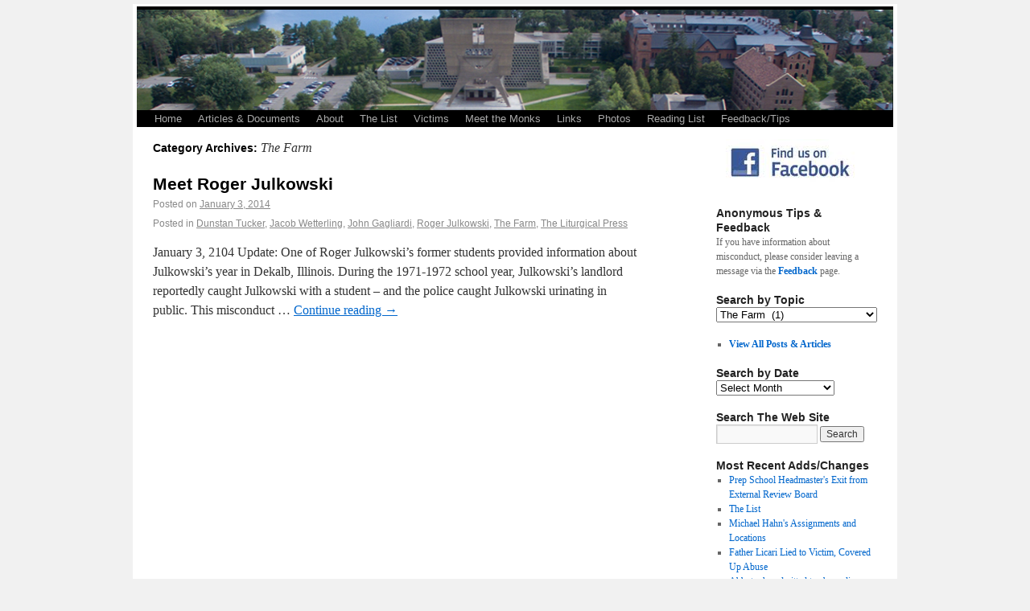

--- FILE ---
content_type: text/html; charset=UTF-8
request_url: http://www.behindthepinecurtain.com/wordpress/category/the-farm/
body_size: 95744
content:
<!DOCTYPE html>

<html lang="en-US">

<head>

<meta charset="UTF-8" />

<title>The Farm | BehindThePineCurtain.com</title>

<link rel="profile" href="http://gmpg.org/xfn/11" />

<link rel="stylesheet" type="text/css" media="all" href="http://www.behindthepinecurtain.com/wordpress/wp-content/themes/twentyten/style.css" />

<link rel="pingback" href="http://www.behindthepinecurtain.com/wordpress/xmlrpc.php" />

<meta name='robots' content='max-image-preview:large' />
	<style>img:is([sizes="auto" i], [sizes^="auto," i]) { contain-intrinsic-size: 3000px 1500px }</style>
	<link rel='dns-prefetch' href='//static.addtoany.com' />
<link rel='dns-prefetch' href='//cdn.jsdelivr.net' />
<link rel="alternate" type="application/rss+xml" title="BehindThePineCurtain.com &raquo; Feed" href="http://www.behindthepinecurtain.com/wordpress/feed/" />
<link rel="alternate" type="application/rss+xml" title="BehindThePineCurtain.com &raquo; Comments Feed" href="http://www.behindthepinecurtain.com/wordpress/comments/feed/" />
<link rel="alternate" type="application/rss+xml" title="BehindThePineCurtain.com &raquo; The Farm Category Feed" href="http://www.behindthepinecurtain.com/wordpress/category/the-farm/feed/" />
<script type="text/javascript">
/* <![CDATA[ */
window._wpemojiSettings = {"baseUrl":"https:\/\/s.w.org\/images\/core\/emoji\/16.0.1\/72x72\/","ext":".png","svgUrl":"https:\/\/s.w.org\/images\/core\/emoji\/16.0.1\/svg\/","svgExt":".svg","source":{"concatemoji":"http:\/\/www.behindthepinecurtain.com\/wordpress\/wp-includes\/js\/wp-emoji-release.min.js?ver=6.8.3"}};
/*! This file is auto-generated */
!function(s,n){var o,i,e;function c(e){try{var t={supportTests:e,timestamp:(new Date).valueOf()};sessionStorage.setItem(o,JSON.stringify(t))}catch(e){}}function p(e,t,n){e.clearRect(0,0,e.canvas.width,e.canvas.height),e.fillText(t,0,0);var t=new Uint32Array(e.getImageData(0,0,e.canvas.width,e.canvas.height).data),a=(e.clearRect(0,0,e.canvas.width,e.canvas.height),e.fillText(n,0,0),new Uint32Array(e.getImageData(0,0,e.canvas.width,e.canvas.height).data));return t.every(function(e,t){return e===a[t]})}function u(e,t){e.clearRect(0,0,e.canvas.width,e.canvas.height),e.fillText(t,0,0);for(var n=e.getImageData(16,16,1,1),a=0;a<n.data.length;a++)if(0!==n.data[a])return!1;return!0}function f(e,t,n,a){switch(t){case"flag":return n(e,"\ud83c\udff3\ufe0f\u200d\u26a7\ufe0f","\ud83c\udff3\ufe0f\u200b\u26a7\ufe0f")?!1:!n(e,"\ud83c\udde8\ud83c\uddf6","\ud83c\udde8\u200b\ud83c\uddf6")&&!n(e,"\ud83c\udff4\udb40\udc67\udb40\udc62\udb40\udc65\udb40\udc6e\udb40\udc67\udb40\udc7f","\ud83c\udff4\u200b\udb40\udc67\u200b\udb40\udc62\u200b\udb40\udc65\u200b\udb40\udc6e\u200b\udb40\udc67\u200b\udb40\udc7f");case"emoji":return!a(e,"\ud83e\udedf")}return!1}function g(e,t,n,a){var r="undefined"!=typeof WorkerGlobalScope&&self instanceof WorkerGlobalScope?new OffscreenCanvas(300,150):s.createElement("canvas"),o=r.getContext("2d",{willReadFrequently:!0}),i=(o.textBaseline="top",o.font="600 32px Arial",{});return e.forEach(function(e){i[e]=t(o,e,n,a)}),i}function t(e){var t=s.createElement("script");t.src=e,t.defer=!0,s.head.appendChild(t)}"undefined"!=typeof Promise&&(o="wpEmojiSettingsSupports",i=["flag","emoji"],n.supports={everything:!0,everythingExceptFlag:!0},e=new Promise(function(e){s.addEventListener("DOMContentLoaded",e,{once:!0})}),new Promise(function(t){var n=function(){try{var e=JSON.parse(sessionStorage.getItem(o));if("object"==typeof e&&"number"==typeof e.timestamp&&(new Date).valueOf()<e.timestamp+604800&&"object"==typeof e.supportTests)return e.supportTests}catch(e){}return null}();if(!n){if("undefined"!=typeof Worker&&"undefined"!=typeof OffscreenCanvas&&"undefined"!=typeof URL&&URL.createObjectURL&&"undefined"!=typeof Blob)try{var e="postMessage("+g.toString()+"("+[JSON.stringify(i),f.toString(),p.toString(),u.toString()].join(",")+"));",a=new Blob([e],{type:"text/javascript"}),r=new Worker(URL.createObjectURL(a),{name:"wpTestEmojiSupports"});return void(r.onmessage=function(e){c(n=e.data),r.terminate(),t(n)})}catch(e){}c(n=g(i,f,p,u))}t(n)}).then(function(e){for(var t in e)n.supports[t]=e[t],n.supports.everything=n.supports.everything&&n.supports[t],"flag"!==t&&(n.supports.everythingExceptFlag=n.supports.everythingExceptFlag&&n.supports[t]);n.supports.everythingExceptFlag=n.supports.everythingExceptFlag&&!n.supports.flag,n.DOMReady=!1,n.readyCallback=function(){n.DOMReady=!0}}).then(function(){return e}).then(function(){var e;n.supports.everything||(n.readyCallback(),(e=n.source||{}).concatemoji?t(e.concatemoji):e.wpemoji&&e.twemoji&&(t(e.twemoji),t(e.wpemoji)))}))}((window,document),window._wpemojiSettings);
/* ]]> */
</script>
<style id='wp-emoji-styles-inline-css' type='text/css'>

	img.wp-smiley, img.emoji {
		display: inline !important;
		border: none !important;
		box-shadow: none !important;
		height: 1em !important;
		width: 1em !important;
		margin: 0 0.07em !important;
		vertical-align: -0.1em !important;
		background: none !important;
		padding: 0 !important;
	}
</style>
<link rel='stylesheet' id='wp-block-library-css' href='http://www.behindthepinecurtain.com/wordpress/wp-includes/css/dist/block-library/style.min.css?ver=6.8.3' type='text/css' media='all' />
<style id='classic-theme-styles-inline-css' type='text/css'>
/*! This file is auto-generated */
.wp-block-button__link{color:#fff;background-color:#32373c;border-radius:9999px;box-shadow:none;text-decoration:none;padding:calc(.667em + 2px) calc(1.333em + 2px);font-size:1.125em}.wp-block-file__button{background:#32373c;color:#fff;text-decoration:none}
</style>
<style id='global-styles-inline-css' type='text/css'>
:root{--wp--preset--aspect-ratio--square: 1;--wp--preset--aspect-ratio--4-3: 4/3;--wp--preset--aspect-ratio--3-4: 3/4;--wp--preset--aspect-ratio--3-2: 3/2;--wp--preset--aspect-ratio--2-3: 2/3;--wp--preset--aspect-ratio--16-9: 16/9;--wp--preset--aspect-ratio--9-16: 9/16;--wp--preset--color--black: #000000;--wp--preset--color--cyan-bluish-gray: #abb8c3;--wp--preset--color--white: #ffffff;--wp--preset--color--pale-pink: #f78da7;--wp--preset--color--vivid-red: #cf2e2e;--wp--preset--color--luminous-vivid-orange: #ff6900;--wp--preset--color--luminous-vivid-amber: #fcb900;--wp--preset--color--light-green-cyan: #7bdcb5;--wp--preset--color--vivid-green-cyan: #00d084;--wp--preset--color--pale-cyan-blue: #8ed1fc;--wp--preset--color--vivid-cyan-blue: #0693e3;--wp--preset--color--vivid-purple: #9b51e0;--wp--preset--gradient--vivid-cyan-blue-to-vivid-purple: linear-gradient(135deg,rgba(6,147,227,1) 0%,rgb(155,81,224) 100%);--wp--preset--gradient--light-green-cyan-to-vivid-green-cyan: linear-gradient(135deg,rgb(122,220,180) 0%,rgb(0,208,130) 100%);--wp--preset--gradient--luminous-vivid-amber-to-luminous-vivid-orange: linear-gradient(135deg,rgba(252,185,0,1) 0%,rgba(255,105,0,1) 100%);--wp--preset--gradient--luminous-vivid-orange-to-vivid-red: linear-gradient(135deg,rgba(255,105,0,1) 0%,rgb(207,46,46) 100%);--wp--preset--gradient--very-light-gray-to-cyan-bluish-gray: linear-gradient(135deg,rgb(238,238,238) 0%,rgb(169,184,195) 100%);--wp--preset--gradient--cool-to-warm-spectrum: linear-gradient(135deg,rgb(74,234,220) 0%,rgb(151,120,209) 20%,rgb(207,42,186) 40%,rgb(238,44,130) 60%,rgb(251,105,98) 80%,rgb(254,248,76) 100%);--wp--preset--gradient--blush-light-purple: linear-gradient(135deg,rgb(255,206,236) 0%,rgb(152,150,240) 100%);--wp--preset--gradient--blush-bordeaux: linear-gradient(135deg,rgb(254,205,165) 0%,rgb(254,45,45) 50%,rgb(107,0,62) 100%);--wp--preset--gradient--luminous-dusk: linear-gradient(135deg,rgb(255,203,112) 0%,rgb(199,81,192) 50%,rgb(65,88,208) 100%);--wp--preset--gradient--pale-ocean: linear-gradient(135deg,rgb(255,245,203) 0%,rgb(182,227,212) 50%,rgb(51,167,181) 100%);--wp--preset--gradient--electric-grass: linear-gradient(135deg,rgb(202,248,128) 0%,rgb(113,206,126) 100%);--wp--preset--gradient--midnight: linear-gradient(135deg,rgb(2,3,129) 0%,rgb(40,116,252) 100%);--wp--preset--font-size--small: 13px;--wp--preset--font-size--medium: 20px;--wp--preset--font-size--large: 36px;--wp--preset--font-size--x-large: 42px;--wp--preset--spacing--20: 0.44rem;--wp--preset--spacing--30: 0.67rem;--wp--preset--spacing--40: 1rem;--wp--preset--spacing--50: 1.5rem;--wp--preset--spacing--60: 2.25rem;--wp--preset--spacing--70: 3.38rem;--wp--preset--spacing--80: 5.06rem;--wp--preset--shadow--natural: 6px 6px 9px rgba(0, 0, 0, 0.2);--wp--preset--shadow--deep: 12px 12px 50px rgba(0, 0, 0, 0.4);--wp--preset--shadow--sharp: 6px 6px 0px rgba(0, 0, 0, 0.2);--wp--preset--shadow--outlined: 6px 6px 0px -3px rgba(255, 255, 255, 1), 6px 6px rgba(0, 0, 0, 1);--wp--preset--shadow--crisp: 6px 6px 0px rgba(0, 0, 0, 1);}:where(.is-layout-flex){gap: 0.5em;}:where(.is-layout-grid){gap: 0.5em;}body .is-layout-flex{display: flex;}.is-layout-flex{flex-wrap: wrap;align-items: center;}.is-layout-flex > :is(*, div){margin: 0;}body .is-layout-grid{display: grid;}.is-layout-grid > :is(*, div){margin: 0;}:where(.wp-block-columns.is-layout-flex){gap: 2em;}:where(.wp-block-columns.is-layout-grid){gap: 2em;}:where(.wp-block-post-template.is-layout-flex){gap: 1.25em;}:where(.wp-block-post-template.is-layout-grid){gap: 1.25em;}.has-black-color{color: var(--wp--preset--color--black) !important;}.has-cyan-bluish-gray-color{color: var(--wp--preset--color--cyan-bluish-gray) !important;}.has-white-color{color: var(--wp--preset--color--white) !important;}.has-pale-pink-color{color: var(--wp--preset--color--pale-pink) !important;}.has-vivid-red-color{color: var(--wp--preset--color--vivid-red) !important;}.has-luminous-vivid-orange-color{color: var(--wp--preset--color--luminous-vivid-orange) !important;}.has-luminous-vivid-amber-color{color: var(--wp--preset--color--luminous-vivid-amber) !important;}.has-light-green-cyan-color{color: var(--wp--preset--color--light-green-cyan) !important;}.has-vivid-green-cyan-color{color: var(--wp--preset--color--vivid-green-cyan) !important;}.has-pale-cyan-blue-color{color: var(--wp--preset--color--pale-cyan-blue) !important;}.has-vivid-cyan-blue-color{color: var(--wp--preset--color--vivid-cyan-blue) !important;}.has-vivid-purple-color{color: var(--wp--preset--color--vivid-purple) !important;}.has-black-background-color{background-color: var(--wp--preset--color--black) !important;}.has-cyan-bluish-gray-background-color{background-color: var(--wp--preset--color--cyan-bluish-gray) !important;}.has-white-background-color{background-color: var(--wp--preset--color--white) !important;}.has-pale-pink-background-color{background-color: var(--wp--preset--color--pale-pink) !important;}.has-vivid-red-background-color{background-color: var(--wp--preset--color--vivid-red) !important;}.has-luminous-vivid-orange-background-color{background-color: var(--wp--preset--color--luminous-vivid-orange) !important;}.has-luminous-vivid-amber-background-color{background-color: var(--wp--preset--color--luminous-vivid-amber) !important;}.has-light-green-cyan-background-color{background-color: var(--wp--preset--color--light-green-cyan) !important;}.has-vivid-green-cyan-background-color{background-color: var(--wp--preset--color--vivid-green-cyan) !important;}.has-pale-cyan-blue-background-color{background-color: var(--wp--preset--color--pale-cyan-blue) !important;}.has-vivid-cyan-blue-background-color{background-color: var(--wp--preset--color--vivid-cyan-blue) !important;}.has-vivid-purple-background-color{background-color: var(--wp--preset--color--vivid-purple) !important;}.has-black-border-color{border-color: var(--wp--preset--color--black) !important;}.has-cyan-bluish-gray-border-color{border-color: var(--wp--preset--color--cyan-bluish-gray) !important;}.has-white-border-color{border-color: var(--wp--preset--color--white) !important;}.has-pale-pink-border-color{border-color: var(--wp--preset--color--pale-pink) !important;}.has-vivid-red-border-color{border-color: var(--wp--preset--color--vivid-red) !important;}.has-luminous-vivid-orange-border-color{border-color: var(--wp--preset--color--luminous-vivid-orange) !important;}.has-luminous-vivid-amber-border-color{border-color: var(--wp--preset--color--luminous-vivid-amber) !important;}.has-light-green-cyan-border-color{border-color: var(--wp--preset--color--light-green-cyan) !important;}.has-vivid-green-cyan-border-color{border-color: var(--wp--preset--color--vivid-green-cyan) !important;}.has-pale-cyan-blue-border-color{border-color: var(--wp--preset--color--pale-cyan-blue) !important;}.has-vivid-cyan-blue-border-color{border-color: var(--wp--preset--color--vivid-cyan-blue) !important;}.has-vivid-purple-border-color{border-color: var(--wp--preset--color--vivid-purple) !important;}.has-vivid-cyan-blue-to-vivid-purple-gradient-background{background: var(--wp--preset--gradient--vivid-cyan-blue-to-vivid-purple) !important;}.has-light-green-cyan-to-vivid-green-cyan-gradient-background{background: var(--wp--preset--gradient--light-green-cyan-to-vivid-green-cyan) !important;}.has-luminous-vivid-amber-to-luminous-vivid-orange-gradient-background{background: var(--wp--preset--gradient--luminous-vivid-amber-to-luminous-vivid-orange) !important;}.has-luminous-vivid-orange-to-vivid-red-gradient-background{background: var(--wp--preset--gradient--luminous-vivid-orange-to-vivid-red) !important;}.has-very-light-gray-to-cyan-bluish-gray-gradient-background{background: var(--wp--preset--gradient--very-light-gray-to-cyan-bluish-gray) !important;}.has-cool-to-warm-spectrum-gradient-background{background: var(--wp--preset--gradient--cool-to-warm-spectrum) !important;}.has-blush-light-purple-gradient-background{background: var(--wp--preset--gradient--blush-light-purple) !important;}.has-blush-bordeaux-gradient-background{background: var(--wp--preset--gradient--blush-bordeaux) !important;}.has-luminous-dusk-gradient-background{background: var(--wp--preset--gradient--luminous-dusk) !important;}.has-pale-ocean-gradient-background{background: var(--wp--preset--gradient--pale-ocean) !important;}.has-electric-grass-gradient-background{background: var(--wp--preset--gradient--electric-grass) !important;}.has-midnight-gradient-background{background: var(--wp--preset--gradient--midnight) !important;}.has-small-font-size{font-size: var(--wp--preset--font-size--small) !important;}.has-medium-font-size{font-size: var(--wp--preset--font-size--medium) !important;}.has-large-font-size{font-size: var(--wp--preset--font-size--large) !important;}.has-x-large-font-size{font-size: var(--wp--preset--font-size--x-large) !important;}
:where(.wp-block-post-template.is-layout-flex){gap: 1.25em;}:where(.wp-block-post-template.is-layout-grid){gap: 1.25em;}
:where(.wp-block-columns.is-layout-flex){gap: 2em;}:where(.wp-block-columns.is-layout-grid){gap: 2em;}
:root :where(.wp-block-pullquote){font-size: 1.5em;line-height: 1.6;}
</style>
<link rel='stylesheet' id='wp-image-borders-styles-css' href='http://www.behindthepinecurtain.com/wordpress/wp-content/plugins/wp-image-borders/wp-image-borders.css?ver=6.8.3' type='text/css' media='all' />
<style id='wp-image-borders-styles-inline-css' type='text/css'>

		.wp-image-borders .alignright,
		.wp-image-borders .alignleft,
		.wp-image-borders .aligncenter,
		.wp-image-borders .alignnone,
		.wp-image-borders .size-auto,
		.wp-image-borders .size-full,
		.wp-image-borders .size-large,
		.wp-image-borders .size-medium,
		.wp-image-borders .size-thumbnail,
		.wp-image-borders .alignright img,
		.wp-image-borders .alignleft img,
		.wp-image-borders .aligncenter img,
		.wp-image-borders .alignnone img,
		.wp-image-borders .size-auto img,
		.wp-image-borders .size-full img,
		.wp-image-borders .size-large img,
		.wp-image-borders .size-medium img,
		.wp-image-borders .size-thumbnail img {
	   border-style: solid !important;
	   border-width: 2px !important;
	   border-radius: 0px !important;
	   border-color: #000000 !important;
	   -moz-box-shadow: 0px 0px 0px 0px  !important;
	   -webkit-box-shadow: 0px 0px 0px 0px  !important;
	   box-shadow: 0px 0px 0px 0px  !important;
   }
</style>
<link rel='stylesheet' id='wp-pagenavi-css' href='http://www.behindthepinecurtain.com/wordpress/wp-content/plugins/wp-pagenavi/pagenavi-css.css?ver=2.70' type='text/css' media='all' />
<link rel='stylesheet' id='wordpress-popular-posts-css-css' href='http://www.behindthepinecurtain.com/wordpress/wp-content/plugins/wordpress-popular-posts/assets/css/wpp.css?ver=6.4.2' type='text/css' media='all' />
<link rel='stylesheet' id='addtoany-css' href='http://www.behindthepinecurtain.com/wordpress/wp-content/plugins/add-to-any/addtoany.min.css?ver=1.16' type='text/css' media='all' />
<script type="text/javascript" src="http://www.behindthepinecurtain.com/wordpress/wp-includes/js/jquery/jquery.min.js?ver=3.7.1" id="jquery-core-js"></script>
<script type="text/javascript" src="http://www.behindthepinecurtain.com/wordpress/wp-includes/js/jquery/jquery-migrate.min.js?ver=3.4.1" id="jquery-migrate-js"></script>
<script type="text/javascript" src="http://www.behindthepinecurtain.com/wordpress/wp-content/plugins/dropdown-menu-widget/scripts/include.js?ver=6.8.3" id="dropdown-ie-support-js"></script>
<script type="text/javascript" id="addtoany-core-js-before">
/* <![CDATA[ */
window.a2a_config=window.a2a_config||{};a2a_config.callbacks=[];a2a_config.overlays=[];a2a_config.templates={};
/* ]]> */
</script>
<script type="text/javascript" defer src="https://static.addtoany.com/menu/page.js" id="addtoany-core-js"></script>
<script type="text/javascript" defer src="http://www.behindthepinecurtain.com/wordpress/wp-content/plugins/add-to-any/addtoany.min.js?ver=1.1" id="addtoany-jquery-js"></script>
<script type="application/json" id="wpp-json">

{"sampling_active":0,"sampling_rate":100,"ajax_url":"http:\/\/www.behindthepinecurtain.com\/wordpress\/wp-json\/wordpress-popular-posts\/v1\/popular-posts","api_url":"http:\/\/www.behindthepinecurtain.com\/wordpress\/wp-json\/wordpress-popular-posts","ID":0,"token":"f8d6495e32","lang":0,"debug":0}

</script>
<script type="text/javascript" src="http://www.behindthepinecurtain.com/wordpress/wp-content/plugins/wordpress-popular-posts/assets/js/wpp.min.js?ver=6.4.2" id="wpp-js-js"></script>
<link rel="https://api.w.org/" href="http://www.behindthepinecurtain.com/wordpress/wp-json/" /><link rel="alternate" title="JSON" type="application/json" href="http://www.behindthepinecurtain.com/wordpress/wp-json/wp/v2/categories/379" /><link rel="EditURI" type="application/rsd+xml" title="RSD" href="http://www.behindthepinecurtain.com/wordpress/xmlrpc.php?rsd" />
<meta name="generator" content="WordPress 6.8.3" />

<style type='text/css'>
.hilite {
	color: #fff;
	background-color: #f93;
}
</style>
            <style id="wpp-loading-animation-styles">@-webkit-keyframes bgslide{from{background-position-x:0}to{background-position-x:-200%}}@keyframes bgslide{from{background-position-x:0}to{background-position-x:-200%}}.wpp-widget-placeholder,.wpp-widget-block-placeholder,.wpp-shortcode-placeholder{margin:0 auto;width:60px;height:3px;background:#dd3737;background:linear-gradient(90deg,#dd3737 0%,#571313 10%,#dd3737 100%);background-size:200% auto;border-radius:3px;-webkit-animation:bgslide 1s infinite linear;animation:bgslide 1s infinite linear}</style>
            

<!-- Dropdown Menu Widget Styles by shailan (https://metinsaylan.com) v1.9.7 on wp6.8.3 -->
<link rel="stylesheet" href="http://www.behindthepinecurtain.com/wordpress/wp-content/plugins/dropdown-menu-widget/css/shailan-dropdown.min.css" type="text/css" />
<style type="text/css" media="all">
	ul.dropdown { white-space: nowrap; }
	/* Selected overlay: none */	/* Clear background images */
	.shailan-dropdown-menu .dropdown-horizontal-container, ul.dropdown li, ul.dropdown li.hover, ul.dropdown li:hover, ul.dropdown li.hover a, ul.dropdown li:hover a { background-image:none; }
	
	.shailan-dropdown-menu .dropdown-horizontal-container, ul.dropdown li{ background-color:#000000; }
	ul.dropdown a,
	ul.dropdown a:link,
	ul.dropdown a:visited,
	ul.dropdown li { color: #FFFFFF; }
	ul.dropdown a:hover,
	ul.dropdown li:hover { color: #FFFFFF; }
	ul.dropdown a:active	{ color: #FFFFFF; }

	ul.dropdown li.hover a, ul.dropdown li:hover a{ background-color: #333333; }
	ul.dropdown li.hover ul li, ul.dropdown li:hover ul li{ background-color: #000000;
		color: #FFFFFF; }

	ul.dropdown li.hover ul li.hover, ul.dropdown li:hover ul li:hover { background-image: none; }
	ul.dropdown li.hover a:hover, ul.dropdown li:hover a:hover { background-color: #333333; }

	ul.dropdown ul{ background-image:none; background-color:#000000; border:1px solid #000000; }
	ul.dropdown-vertical li { border-bottom:1px solid #333333; }
	
	/** Show submenus */
	ul.dropdown li:hover > ul, ul.dropdown li.hover ul{ display: block; }

	/** Show current submenu */
	ul.dropdown li.hover ul, ul.dropdown ul li.hover ul, ul.dropdown ul ul li.hover ul, ul.dropdown ul ul ul li.hover ul, ul.dropdown ul ul ul ul li.hover ul , ul.dropdown li:hover ul, ul.dropdown ul li:hover ul, ul.dropdown ul ul li:hover ul, ul.dropdown ul ul ul li:hover ul, ul.dropdown ul ul ul ul li:hover ul { display: block; }

			
ul.dropdown li.parent>a{
	padding-right:25px;
}
ul.dropdown li.parent>a:after{
	content:""; position:absolute; top: 45%; right:6px;width:0;height:0;
	border-top:4px solid rgba(0,0,0,0.5);border-right:4px solid transparent;border-left:4px solid transparent }
ul.dropdown li.parent:hover>a:after{
	content:"";position:absolute; top: 45%; right:6px; width:0; height:0;
	border-top:4px solid rgba(0,0,0,0.5);border-right:4px solid transparent;border-left:4px solid transparent }
ul.dropdown li li.parent>a:after{
	content:"";position:absolute;top: 40%; right:5px;width:0;height:0;
	border-left:4px solid rgba(0,0,0,0.5);border-top:4px solid transparent;border-bottom:4px solid transparent }
ul.dropdown li li.parent:hover>a:after{
	content:"";position:absolute;top: 40%; right:5px;width:0;height:0;
	border-left:4px solid rgba(0,0,0,0.5);border-top:4px solid transparent;border-bottom:4px solid transparent }


</style>
<!-- /Dropdown Menu Widget Styles -->

 
</head>



<body class="archive category category-the-farm category-379 wp-theme-twentyten">

<div id="wrapper" class="hfeed">

	<div id="header">

		<div id="masthead">

			<div id="branding" role="banner">

				



				<img src="http://www.behindthepinecurtain.com/images/path3.jpg" width="940" height="125" alt="" />

			</div><!-- #branding -->



			<div id="access" role="navigation">

			  
				<div class="skip-link screen-reader-text"><a href="#content" title="Skip to content">Skip to content</a></div>

				
				<div class="menu-header"><ul id="menu-nav-home" class="menu"><li id="menu-item-2909" class="menu-item menu-item-type-post_type menu-item-object-page menu-item-2909"><a href="http://www.behindthepinecurtain.com/wordpress/welcome/">Home</a></li>
<li id="menu-item-2012" class="menu-item menu-item-type-custom menu-item-object-custom menu-item-home menu-item-2012"><a href="http://www.behindthepinecurtain.com/wordpress/">Articles &#038; Documents</a></li>
<li id="menu-item-2410" class="menu-item menu-item-type-post_type menu-item-object-page menu-item-2410"><a href="http://www.behindthepinecurtain.com/wordpress/about/">About</a></li>
<li id="menu-item-2010" class="menu-item menu-item-type-custom menu-item-object-custom menu-item-2010"><a href="http://www.behindthepinecurtain.com/wordpress/thelist/">The List</a></li>
<li id="menu-item-2011" class="menu-item menu-item-type-custom menu-item-object-custom menu-item-2011"><a href="http://www.behindthepinecurtain.com/wordpress/?page_id=2013">Victims</a></li>
<li id="menu-item-2008" class="menu-item menu-item-type-custom menu-item-object-custom menu-item-2008"><a href="http://www.behindthepinecurtain.com/wordpress/?page_id=1993">Meet the Monks</a></li>
<li id="menu-item-2350" class="menu-item menu-item-type-post_type menu-item-object-page menu-item-2350"><a href="http://www.behindthepinecurtain.com/wordpress/recommended-web-sites/">Links</a></li>
<li id="menu-item-2442" class="menu-item menu-item-type-post_type menu-item-object-page menu-item-2442"><a href="http://www.behindthepinecurtain.com/wordpress/photos/">Photos</a></li>
<li id="menu-item-2981" class="menu-item menu-item-type-post_type menu-item-object-page menu-item-2981"><a href="http://www.behindthepinecurtain.com/wordpress/resources/">Reading List</a></li>
<li id="menu-item-2361" class="menu-item menu-item-type-post_type menu-item-object-page menu-item-2361"><a href="http://www.behindthepinecurtain.com/wordpress/contactfeedback/">Feedback/Tips</a></li>
</ul></div>
			</div><!-- #access -->

		</div><!-- #masthead -->

	</div><!-- #header -->



	<div id="main">


		<div id="container">
			<div id="content" role="main">

				<h1 class="page-title">Category Archives: <span>The Farm</span></h1>
				




			<div id="post-5801" class="post-5801 post type-post status-publish format-standard hentry category-dunstan-tucker category-jacob-wetterling category-john-gagliardi category-roger-julkowski category-the-farm category-the-liturgical-press wp-image-borders">
			<h2 class="entry-title"><a href="http://www.behindthepinecurtain.com/wordpress/meet-roger-julkowski/" title="Permalink to Meet Roger Julkowski" rel="bookmark">Meet Roger Julkowski</a></h2>

			<div class="entry-meta">
				<span class="meta-prep meta-prep-author">Posted on</span> <a href="http://www.behindthepinecurtain.com/wordpress/meet-roger-julkowski/" title="7:08 am" rel="bookmark"><span class="entry-date">January 3, 2014</span></a> 			</div><!-- .entry-meta -->
			<div class="entry-meta">					<span class="cat-links">
						<span class="entry-utility-prep entry-utility-prep-cat-links">Posted in</span> <a href="http://www.behindthepinecurtain.com/wordpress/category/dunstan-tucker/" rel="category tag">Dunstan Tucker</a>, <a href="http://www.behindthepinecurtain.com/wordpress/category/jacob-wetterling/" rel="category tag">Jacob Wetterling</a>, <a href="http://www.behindthepinecurtain.com/wordpress/category/john-gagliardi/" rel="category tag">John Gagliardi</a>, <a href="http://www.behindthepinecurtain.com/wordpress/category/roger-julkowski/" rel="category tag">Roger Julkowski</a>, <a href="http://www.behindthepinecurtain.com/wordpress/category/the-farm/" rel="category tag">The Farm</a>, <a href="http://www.behindthepinecurtain.com/wordpress/category/the-liturgical-press/" rel="category tag">The Liturgical Press</a>					</span>
</div>
				
				
				<div class="entry-summary">
				<p>January 3, 2104 Update: One of Roger Julkowski&#8217;s former students provided information about Julkowski&#8217;s year in Dekalb, Illinois. During the 1971-1972 school year, Julkowski&#8217;s landlord reportedly caught Julkowski with a student &#8211; and the police caught Julkowski urinating in public. This misconduct &hellip; <a href="http://www.behindthepinecurtain.com/wordpress/meet-roger-julkowski/">Continue reading <span class="meta-nav">&rarr;</span></a></p>
			</div><!-- .entry-summary -->
	
			<div class="entry-utility">
				
								
			</div><!-- .entry-utility -->
		</div><!-- #post-## -->

		
	


			</div><!-- #content -->
		</div><!-- #container -->


		<div id="primary" class="widget-area" role="complementary">
			<ul class="xoxo">

<li id="text-5" class="widget-container widget_text">			<div class="textwidget">&nbsp;&nbsp;&nbsp;&nbsp;<a href="https://www.facebook.com/pages/Behind-The-Pine-Curtain/170515943018414?sk=wall"><img src="http://www.behindthepinecurtain.com/wordpress/wp-content/uploads/2011/08/find_facebook.jpeg" align="center"></a></b></div>
		</li><li id="text-3" class="widget-container widget_text"><h3 class="widget-title">Anonymous Tips &#038; Feedback</h3>			<div class="textwidget">If you have information about misconduct, please consider leaving a message via the <a href="http://www.behindthepinecurtain.com/wordpress/?page_id=2352"><b>Feedback</b></a> page. </div>
		</li><li id="categories-6" class="widget-container widget_categories"><h3 class="widget-title">Search by Topic</h3><form action="http://www.behindthepinecurtain.com/wordpress" method="get"><label class="screen-reader-text" for="cat">Search by Topic</label><select  name='cat' id='cat' class='postform'>
	<option value='-1'>Select Category</option>
	<option class="level-0" value="163">1985 Abuse Meeting&nbsp;&nbsp;(3)</option>
	<option class="level-0" value="454">2013 Abbey List&nbsp;&nbsp;(10)</option>
	<option class="level-0" value="452">2013 Archdiocesan List&nbsp;&nbsp;(8)</option>
	<option class="level-0" value="458">2013 Duluth List&nbsp;&nbsp;(4)</option>
	<option class="level-0" value="437">2013 Reunion&nbsp;&nbsp;(14)</option>
	<option class="level-0" value="489">2014 Archdiocese Settlement&nbsp;&nbsp;(1)</option>
	<option class="level-0" value="488">2014 Sept Nuisance Lawsuit&nbsp;&nbsp;(4)</option>
	<option class="level-0" value="456">2014 St. Cloud List&nbsp;&nbsp;(6)</option>
	<option class="level-0" value="495">2015 Abbey Perp List&nbsp;&nbsp;(1)</option>
	<option class="level-0" value="515">2015 File Release&nbsp;&nbsp;(13)</option>
	<option class="level-0" value="494">2015 Tarlton Settlement&nbsp;&nbsp;(7)</option>
	<option class="level-0" value="517">2016 Abbey File Release&nbsp;&nbsp;(7)</option>
	<option class="level-0" value="541">2021 Sex Competition&nbsp;&nbsp;(4)</option>
	<option class="level-0" value="544">2024 Guatemala SJP&nbsp;&nbsp;(1)</option>
	<option class="level-0" value="131">Aaron Raverty&nbsp;&nbsp;(4)</option>
	<option class="level-0" value="197">Abbey Apology&nbsp;&nbsp;(7)</option>
	<option class="level-0" value="346">Abbey Guesthouse&nbsp;&nbsp;(3)</option>
	<option class="level-0" value="282">Abbey Schola&nbsp;&nbsp;(1)</option>
	<option class="level-0" value="166">Abbey Statistics&nbsp;&nbsp;(3)</option>
	<option class="level-0" value="395">Abbey Web Site&nbsp;&nbsp;(1)</option>
	<option class="level-0" value="232">Abbey&#8217;s Abuse Site&nbsp;&nbsp;(2)</option>
	<option class="level-0" value="29">Abbot Apologies&nbsp;&nbsp;(5)</option>
	<option class="level-0" value="219">Aelred Senna&nbsp;&nbsp;(22)</option>
	<option class="level-0" value="304">Agustin Cerezo&nbsp;&nbsp;(6)</option>
	<option class="level-0" value="412">Alex Gibney&nbsp;&nbsp;(1)</option>
	<option class="level-0" value="13">Allen Tarlton&nbsp;&nbsp;(92)</option>
	<option class="level-0" value="204">Aloysius Michaels&nbsp;&nbsp;(1)</option>
	<option class="level-0" value="174">Aloysius Michels&nbsp;&nbsp;(6)</option>
	<option class="level-0" value="92">Andre Bennett&nbsp;&nbsp;(18)</option>
	<option class="level-0" value="539">Andre&#8217; Heywood&nbsp;&nbsp;(1)</option>
	<option class="level-0" value="289">Angelo Zankl&nbsp;&nbsp;(13)</option>
	<option class="level-0" value="348">Ann Huntrods&nbsp;&nbsp;(1)</option>
	<option class="level-0" value="266">Ann Marie Biermaier&nbsp;&nbsp;(9)</option>
	<option class="level-0" value="255">Anthony Gorman&nbsp;&nbsp;(3)</option>
	<option class="level-0" value="531">Anthony Oelrich&nbsp;&nbsp;(6)</option>
	<option class="level-0" value="178">Anthony Ruff&nbsp;&nbsp;(14)</option>
	<option class="level-0" value="254">Anthony Smithwick&nbsp;&nbsp;(8)</option>
	<option class="level-0" value="449">Anthony Tabor&nbsp;&nbsp;(4)</option>
	<option class="level-0" value="514">Antonio Marfori&nbsp;&nbsp;(2)</option>
	<option class="level-0" value="172">Antony Hellenberg&nbsp;&nbsp;(1)</option>
	<option class="level-0" value="332">Apostolic Visitation&nbsp;&nbsp;(1)</option>
	<option class="level-0" value="123">Aubrey Immelman&nbsp;&nbsp;(3)</option>
	<option class="level-0" value="530">Augustine Strub&nbsp;&nbsp;(2)</option>
	<option class="level-0" value="401">Axel Theimer&nbsp;&nbsp;(1)</option>
	<option class="level-0" value="44">Bahamas&nbsp;&nbsp;(45)</option>
	<option class="level-0" value="299">Baldwin Dworschak&nbsp;&nbsp;(3)</option>
	<option class="level-0" value="406">Barack Obama&nbsp;&nbsp;(3)</option>
	<option class="level-0" value="104">Barbara Illsley&nbsp;&nbsp;(3)</option>
	<option class="level-0" value="532">Barry Vinyard&nbsp;&nbsp;(1)</option>
	<option class="level-0" value="308">Bartholomew Sayles&nbsp;&nbsp;(1)</option>
	<option class="level-0" value="188">Bede Parry&nbsp;&nbsp;(22)</option>
	<option class="level-0" value="513">Ben Spanier&nbsp;&nbsp;(2)</option>
	<option class="level-0" value="173">Benedict Leuthner&nbsp;&nbsp;(4)</option>
	<option class="level-0" value="66">Benilde-St. Margaret&#8217;s&nbsp;&nbsp;(4)</option>
	<option class="level-0" value="354">BernaDette Suwareh&nbsp;&nbsp;(1)</option>
	<option class="level-0" value="408">Bernadine Ness&nbsp;&nbsp;(1)</option>
	<option class="level-0" value="314">Bernard Watrin&nbsp;&nbsp;(1)</option>
	<option class="level-0" value="233">Bill Cahoy&nbsp;&nbsp;(2)</option>
	<option class="level-0" value="436">Bill Neuhauser&nbsp;&nbsp;(1)</option>
	<option class="level-0" value="393">Bill Sexton&nbsp;&nbsp;(1)</option>
	<option class="level-0" value="141">Bishop John Kinney&nbsp;&nbsp;(3)</option>
	<option class="level-0" value="133">Blane Wasnie&nbsp;&nbsp;(3)</option>
	<option class="level-0" value="246">Bob Guimond&nbsp;&nbsp;(2)</option>
	<option class="level-0" value="209">Bob Pierson&nbsp;&nbsp;(7)</option>
	<option class="level-0" value="399">Bob Rolfes&nbsp;&nbsp;(3)</option>
	<option class="level-0" value="108">Bob Schwiderski&nbsp;&nbsp;(5)</option>
	<option class="level-0" value="507">Bradley Jenniges&nbsp;&nbsp;(2)</option>
	<option class="level-0" value="15">Brennan Maiers&nbsp;&nbsp;(53)</option>
	<option class="level-0" value="126">Brian Guimond&nbsp;&nbsp;(2)</option>
	<option class="level-0" value="7">Bruce Wollmering&nbsp;&nbsp;(94)</option>
	<option class="level-0" value="536">Bruno Ugliano&nbsp;&nbsp;(1)</option>
	<option class="level-0" value="153">BS&nbsp;&nbsp;(30)</option>
	<option class="level-0" value="398">Bud Grant&nbsp;&nbsp;(1)</option>
	<option class="level-0" value="309">Burton Bloms&nbsp;&nbsp;(1)</option>
	<option class="level-0" value="497">Callistus Edie&nbsp;&nbsp;(1)</option>
	<option class="level-0" value="435">Camp Foley&nbsp;&nbsp;(1)</option>
	<option class="level-0" value="253">Canon Law&nbsp;&nbsp;(1)</option>
	<option class="level-0" value="402">Carlo Maria Vigano&nbsp;&nbsp;(3)</option>
	<option class="level-0" value="529">Casimir Plakut&nbsp;&nbsp;(2)</option>
	<option class="level-0" value="38">Celibacy&nbsp;&nbsp;(3)</option>
	<option class="level-0" value="99">Charles A. Flinn&nbsp;&nbsp;(4)</option>
	<option class="level-0" value="150">Charlie Weaver&nbsp;&nbsp;(1)</option>
	<option class="level-0" value="423">Child Victims Act&nbsp;&nbsp;(6)</option>
	<option class="level-0" value="420">Chrysostom Kim&nbsp;&nbsp;(6)</option>
	<option class="level-0" value="245">Chuck Loesch&nbsp;&nbsp;(1)</option>
	<option class="level-0" value="382">CLSA&nbsp;&nbsp;(3)</option>
	<option class="level-0" value="144">CMSM&nbsp;&nbsp;(6)</option>
	<option class="level-0" value="284">Cody Maynus&nbsp;&nbsp;(1)</option>
	<option class="level-0" value="303">Colegio del Tepeyac&nbsp;&nbsp;(1)</option>
	<option class="level-0" value="94">Columba Stewart&nbsp;&nbsp;(8)</option>
	<option class="level-0" value="322">Conception Abbey&nbsp;&nbsp;(3)</option>
	<option class="level-0" value="496">Confidentiality Agreements&nbsp;&nbsp;(1)</option>
	<option class="level-0" value="16">Cosmas Dahlheimer&nbsp;&nbsp;(38)</option>
	<option class="level-0" value="103">Craig Martin&nbsp;&nbsp;(1)</option>
	<option class="level-0" value="461">Crosiers&nbsp;&nbsp;(1)</option>
	<option class="level-0" value="106">Dale Launderville&nbsp;&nbsp;(5)</option>
	<option class="level-0" value="318">Damian Baker&nbsp;&nbsp;(1)</option>
	<option class="level-0" value="340">Dan Carle&nbsp;&nbsp;(7)</option>
	<option class="level-0" value="142">Dan Ward&nbsp;&nbsp;(85)</option>
	<option class="level-0" value="165">Daniel Durken&nbsp;&nbsp;(10)</option>
	<option class="level-0" value="169">Daniel Morgan&nbsp;&nbsp;(2)</option>
	<option class="level-0" value="350">Daniel Whalen&nbsp;&nbsp;(2)</option>
	<option class="level-0" value="85">David Baraga&nbsp;&nbsp;(11)</option>
	<option class="level-0" value="491">David Cawkwell&nbsp;&nbsp;(1)</option>
	<option class="level-0" value="101">David Clohessy&nbsp;&nbsp;(16)</option>
	<option class="level-0" value="100">David G. Farrington&nbsp;&nbsp;(5)</option>
	<option class="level-0" value="475">David Hemmerling&nbsp;&nbsp;(3)</option>
	<option class="level-0" value="239">David Klingeman&nbsp;&nbsp;(1)</option>
	<option class="level-0" value="447">David Ostrowski&nbsp;&nbsp;(6)</option>
	<option class="level-0" value="213">David Paul Lange&nbsp;&nbsp;(1)</option>
	<option class="level-0" value="151">Dean Barkley&nbsp;&nbsp;(1)</option>
	<option class="level-0" value="405">Denis McDonough&nbsp;&nbsp;(4)</option>
	<option class="level-0" value="410">Denis Quinkert&nbsp;&nbsp;(1)</option>
	<option class="level-0" value="366">Denise Holstad&nbsp;&nbsp;(1)</option>
	<option class="level-0" value="210">Dennis Beach&nbsp;&nbsp;(6)</option>
	<option class="level-0" value="527">Desmond O&#8217;Conner&nbsp;&nbsp;(1)</option>
	<option class="level-0" value="127">Dietrich Reinhart&nbsp;&nbsp;(14)</option>
	<option class="level-0" value="301">Dolores Schuh&nbsp;&nbsp;(2)</option>
	<option class="level-0" value="351">Dominic Keller&nbsp;&nbsp;(10)</option>
	<option class="level-0" value="250">Don Talafous&nbsp;&nbsp;(1)</option>
	<option class="level-0" value="419">Don Tauscher&nbsp;&nbsp;(4)</option>
	<option class="level-0" value="537">Donal Fox&nbsp;&nbsp;(1)</option>
	<option class="level-0" value="441">Donald Kettler&nbsp;&nbsp;(19)</option>
	<option class="level-0" value="335">Donald McNeely Center&nbsp;&nbsp;(3)</option>
	<option class="level-0" value="353">Douglas Mullin&nbsp;&nbsp;(2)</option>
	<option class="level-0" value="296">Douglas Nowicki&nbsp;&nbsp;(4)</option>
	<option class="level-0" value="477">Duluth&nbsp;&nbsp;(4)</option>
	<option class="level-0" value="46">Dunstan Moorse&nbsp;&nbsp;(72)</option>
	<option class="level-0" value="378">Dunstan Tucker&nbsp;&nbsp;(2)</option>
	<option class="level-0" value="113">Editorial&nbsp;&nbsp;(2)</option>
	<option class="level-0" value="311">Edmund Hall&nbsp;&nbsp;(1)</option>
	<option class="level-0" value="387">Edward Receconi&nbsp;&nbsp;(1)</option>
	<option class="level-0" value="313">Edwin Stueber&nbsp;&nbsp;(1)</option>
	<option class="level-0" value="258">Elisabeth Horst&nbsp;&nbsp;(1)</option>
	<option class="level-0" value="451">Elva Hoefgen&nbsp;&nbsp;(1)</option>
	<option class="level-0" value="310">Emmanuel Kelsch&nbsp;&nbsp;(1)</option>
	<option class="level-0" value="365">Eric Hollas&nbsp;&nbsp;(1)</option>
	<option class="level-0" value="280">Eric Loehr&nbsp;&nbsp;(2)</option>
	<option class="level-0" value="328">Eric Pohlman&nbsp;&nbsp;(3)</option>
	<option class="level-0" value="473">Essentia Health&nbsp;&nbsp;(1)</option>
	<option class="level-0" value="374">Financial Elder Abuse&nbsp;&nbsp;(1)</option>
	<option class="level-0" value="51">Finian McDonald&nbsp;&nbsp;(63)</option>
	<option class="level-0" value="206">Florian Muggli&nbsp;&nbsp;(2)</option>
	<option class="level-0" value="523">Fr. Burkard Arnheiter&nbsp;&nbsp;(1)</option>
	<option class="level-0" value="14">Fran Hoefgen&nbsp;&nbsp;(86)</option>
	<option class="level-0" value="62">Francisco Schulte&nbsp;&nbsp;(140)</option>
	<option class="level-0" value="492">Frank Donovan&nbsp;&nbsp;(1)</option>
	<option class="level-0" value="327">Frank Kacmarcik&nbsp;&nbsp;(1)</option>
	<option class="level-0" value="243">Gar Kellom&nbsp;&nbsp;(1)</option>
	<option class="level-0" value="286">Garrison Keillor&nbsp;&nbsp;(1)</option>
	<option class="level-0" value="518">Gary Schoener&nbsp;&nbsp;(3)</option>
	<option class="level-0" value="369">Gary Stoos&nbsp;&nbsp;(1)</option>
	<option class="level-0" value="290">Geoffrey Fecht&nbsp;&nbsp;(2)</option>
	<option class="level-0" value="168">George Wolf&nbsp;&nbsp;(2)</option>
	<option class="level-0" value="466">Gerald Farrell&nbsp;&nbsp;(1)</option>
	<option class="level-0" value="472">Gil Gustafson&nbsp;&nbsp;(1)</option>
	<option class="level-0" value="421">Giles Hayes&nbsp;&nbsp;(1)</option>
	<option class="level-0" value="440">Gina Gagliardi-Benson&nbsp;&nbsp;(1)</option>
	<option class="level-0" value="110">Gordon Tavis&nbsp;&nbsp;(9)</option>
	<option class="level-0" value="467">Gregory Soukup&nbsp;&nbsp;(1)</option>
	<option class="level-0" value="516">Harold Fuchs&nbsp;&nbsp;(1)</option>
	<option class="level-0" value="107">Harry Flynn&nbsp;&nbsp;(14)</option>
	<option class="level-0" value="279">Helen Olson&nbsp;&nbsp;(1)</option>
	<option class="level-0" value="428">Hertha Longo&nbsp;&nbsp;(1)</option>
	<option class="level-0" value="293">Hilary Thimmesh&nbsp;&nbsp;(2)</option>
	<option class="level-0" value="207">Homosexuality&nbsp;&nbsp;(12)</option>
	<option class="level-0" value="325">Howard Oaks&nbsp;&nbsp;(4)</option>
	<option class="level-0" value="297">Hugh Anderson&nbsp;&nbsp;(2)</option>
	<option class="level-0" value="181">Humacao&nbsp;&nbsp;(1)</option>
	<option class="level-0" value="109">Ian Dommer&nbsp;&nbsp;(5)</option>
	<option class="level-0" value="543">International Baccalaureate Program&nbsp;&nbsp;(1)</option>
	<option class="level-0" value="194">Intramonastic Misconduct&nbsp;&nbsp;(2)</option>
	<option class="level-0" value="73">Isaac Connolly&nbsp;&nbsp;(33)</option>
	<option class="level-0" value="330">Isaiah Frederick&nbsp;&nbsp;(1)</option>
	<option class="level-0" value="200">Isidore Glyer&nbsp;&nbsp;(5)</option>
	<option class="level-0" value="17">ISTI&nbsp;&nbsp;(21)</option>
	<option class="level-0" value="170">J.P. Earls&nbsp;&nbsp;(4)</option>
	<option class="level-0" value="83">Jacob Wetterling&nbsp;&nbsp;(25)</option>
	<option class="level-0" value="264">James Kelly&nbsp;&nbsp;(9)</option>
	<option class="level-0" value="443">James Porter&nbsp;&nbsp;(1)</option>
	<option class="level-0" value="457">James Thoennes&nbsp;&nbsp;(5)</option>
	<option class="level-0" value="345">James Urbanic&nbsp;&nbsp;(1)</option>
	<option class="level-0" value="341">Jane Marrin&nbsp;&nbsp;(2)</option>
	<option class="level-0" value="352">Janelle Kendall&nbsp;&nbsp;(2)</option>
	<option class="level-0" value="96">Janet Robert&nbsp;&nbsp;(3)</option>
	<option class="level-0" value="528">Jared Scheierl&nbsp;&nbsp;(1)</option>
	<option class="level-0" value="112">Jason Berry&nbsp;&nbsp;(7)</option>
	<option class="level-0" value="521">Jason Griffith&nbsp;&nbsp;(1)</option>
	<option class="level-0" value="124">Jason Laker&nbsp;&nbsp;(1)</option>
	<option class="level-0" value="361">Jeanne Miller&nbsp;&nbsp;(1)</option>
	<option class="level-0" value="19">Jeff Anderson&nbsp;&nbsp;(125)</option>
	<option class="level-0" value="193">Jeffrey Ingham&nbsp;&nbsp;(3)</option>
	<option class="level-0" value="481">Jennifer Haselberger&nbsp;&nbsp;(1)</option>
	<option class="level-0" value="502">Jennifer Whitehead&nbsp;&nbsp;(1)</option>
	<option class="level-0" value="503">Jeremy Meyer&nbsp;&nbsp;(1)</option>
	<option class="level-0" value="414">Jerome Boxleitner&nbsp;&nbsp;(1)</option>
	<option class="level-0" value="276">Jerome Coller&nbsp;&nbsp;(1)</option>
	<option class="level-0" value="257">Jerome Hanus&nbsp;&nbsp;(17)</option>
	<option class="level-0" value="59">Jerome Thiesen&nbsp;&nbsp;(40)</option>
	<option class="level-0" value="155">Jerome Tupa&nbsp;&nbsp;(33)</option>
	<option class="level-0" value="344">Jerry Sandusky&nbsp;&nbsp;(1)</option>
	<option class="level-0" value="453">Jim Accurso&nbsp;&nbsp;(6)</option>
	<option class="level-0" value="364">Jim Dwyer&nbsp;&nbsp;(1)</option>
	<option class="level-0" value="462">Jim Frey&nbsp;&nbsp;(1)</option>
	<option class="level-0" value="396">Jim Gagliardi&nbsp;&nbsp;(2)</option>
	<option class="level-0" value="339">Jim Graeve&nbsp;&nbsp;(1)</option>
	<option class="level-0" value="484">Jim Harbaugh&nbsp;&nbsp;(1)</option>
	<option class="level-0" value="72">Jim Kostreba&nbsp;&nbsp;(9)</option>
	<option class="level-0" value="87">Jim Phillips&nbsp;&nbsp;(35)</option>
	<option class="level-0" value="135">Jim Rothstein&nbsp;&nbsp;(1)</option>
	<option class="level-0" value="281">Jim Smith&nbsp;&nbsp;(3)</option>
	<option class="level-0" value="524">JoAnn Weber&nbsp;&nbsp;(1)</option>
	<option class="level-0" value="334">Joe Paterno&nbsp;&nbsp;(8)</option>
	<option class="level-0" value="80">Joelle Casteix&nbsp;&nbsp;(5)</option>
	<option class="level-0" value="117">John Brandl&nbsp;&nbsp;(1)</option>
	<option class="level-0" value="445">John Bussman&nbsp;&nbsp;(1)</option>
	<option class="level-0" value="11">John Eidenschink&nbsp;&nbsp;(38)</option>
	<option class="level-0" value="247">John Gagliardi&nbsp;&nbsp;(29)</option>
	<option class="level-0" value="538">John Gallen&nbsp;&nbsp;(1)</option>
	<option class="level-0" value="122">John Hooley&nbsp;&nbsp;(1)</option>
	<option class="level-0" value="143">John Jay Study&nbsp;&nbsp;(3)</option>
	<option class="level-0" value="48">John Kelly&nbsp;&nbsp;(43)</option>
	<option class="level-0" value="275">John Kinney&nbsp;&nbsp;(10)</option>
	<option class="level-0" value="6">John Klassen&nbsp;&nbsp;(295)</option>
	<option class="level-0" value="240">John Nienstedt&nbsp;&nbsp;(8)</option>
	<option class="level-0" value="320">John P Boyle&nbsp;&nbsp;(1)</option>
	<option class="level-0" value="416">John Roach&nbsp;&nbsp;(2)</option>
	<option class="level-0" value="125">John Sanner&nbsp;&nbsp;(6)</option>
	<option class="level-0" value="368">John Young&nbsp;&nbsp;(1)</option>
	<option class="level-0" value="217">John-Bede Pauley&nbsp;&nbsp;(1)</option>
	<option class="level-0" value="540">Johnny Benson&nbsp;&nbsp;(8)</option>
	<option class="level-0" value="118">Jon Hassler&nbsp;&nbsp;(1)</option>
	<option class="level-0" value="121">Jon McGee&nbsp;&nbsp;(1)</option>
	<option class="level-0" value="97">Jonathan Licari&nbsp;&nbsp;(36)</option>
	<option class="level-0" value="337">Jordan Stovik&nbsp;&nbsp;(1)</option>
	<option class="level-0" value="35">Joshua Guimond&nbsp;&nbsp;(51)</option>
	<option class="level-0" value="376">Jozef Tomko&nbsp;&nbsp;(1)</option>
	<option class="level-0" value="312">Julius Muggli&nbsp;&nbsp;(1)</option>
	<option class="level-0" value="384">Jure Kristo&nbsp;&nbsp;(1)</option>
	<option class="level-0" value="535">Justin Capato&nbsp;&nbsp;(1)</option>
	<option class="level-0" value="417">Justin Leutmer&nbsp;&nbsp;(1)</option>
	<option class="level-0" value="426">Karen Bockelman&nbsp;&nbsp;(1)</option>
	<option class="level-0" value="389">Karl Walczak&nbsp;&nbsp;(1)</option>
	<option class="level-0" value="78">Kate Lally&nbsp;&nbsp;(10)</option>
	<option class="level-0" value="413">Keith O&#8217;Brien&nbsp;&nbsp;(1)</option>
	<option class="level-0" value="359">Kelly Ryan&nbsp;&nbsp;(1)</option>
	<option class="level-0" value="291">Ken Kroeker&nbsp;&nbsp;(1)</option>
	<option class="level-0" value="403">Kevin McDonough&nbsp;&nbsp;(6)</option>
	<option class="level-0" value="231">Landelin Robling&nbsp;&nbsp;(1)</option>
	<option class="level-0" value="187">Lay Faculty&nbsp;&nbsp;(5)</option>
	<option class="level-0" value="371">LCWR&nbsp;&nbsp;(2)</option>
	<option class="level-0" value="146">Leadership Camp&nbsp;&nbsp;(2)</option>
	<option class="level-0" value="295">Lee Eisenschenk&nbsp;&nbsp;(1)</option>
	<option class="level-0" value="375">Letters to Community&nbsp;&nbsp;(9)</option>
	<option class="level-0" value="24">LINKUP&nbsp;&nbsp;(5)</option>
	<option class="level-0" value="57">Linus Aschman&nbsp;&nbsp;(3)</option>
	<option class="level-0" value="391">Lori Klapperich&nbsp;&nbsp;(1)</option>
	<option class="level-0" value="214">Luke Mancuso&nbsp;&nbsp;(1)</option>
	<option class="level-0" value="388">Luke Travers&nbsp;&nbsp;(1)</option>
	<option class="level-0" value="482">Lynn Bauman&nbsp;&nbsp;(2)</option>
	<option class="level-0" value="478">Magnus Wenninger&nbsp;&nbsp;(1)</option>
	<option class="level-0" value="326">Marcel Breuer&nbsp;&nbsp;(1)</option>
	<option class="level-0" value="189">Margaret Hanegraaf&nbsp;&nbsp;(1)</option>
	<option class="level-0" value="370">Mark Brown&nbsp;&nbsp;(1)</option>
	<option class="level-0" value="424">Mark Dayton&nbsp;&nbsp;(1)</option>
	<option class="level-0" value="114">Mark Thamert&nbsp;&nbsp;(1)</option>
	<option class="level-0" value="442">Marti Jacobs&nbsp;&nbsp;(1)</option>
	<option class="level-0" value="120">Martin Schirber&nbsp;&nbsp;(1)</option>
	<option class="level-0" value="504">Mary Jo Leighton&nbsp;&nbsp;(1)</option>
	<option class="level-0" value="237">Mary Reker&nbsp;&nbsp;(2)</option>
	<option class="level-0" value="349">MaryAnn Baenninger&nbsp;&nbsp;(3)</option>
	<option class="level-0" value="164">Mathias Faue&nbsp;&nbsp;(5)</option>
	<option class="level-0" value="490">Matt Reichert&nbsp;&nbsp;(4)</option>
	<option class="level-0" value="360">Matthew Feeney&nbsp;&nbsp;(15)</option>
	<option class="level-0" value="288">Matthew Luft&nbsp;&nbsp;(2)</option>
	<option class="level-0" value="411">Mea Maxima Culpa&nbsp;&nbsp;(2)</option>
	<option class="level-0" value="176">Meet the Monks&nbsp;&nbsp;(3)</option>
	<option class="level-0" value="45">Mel Taylor&nbsp;&nbsp;(33)</option>
	<option class="level-0" value="522">Melk&nbsp;&nbsp;(1)</option>
	<option class="level-0" value="300">Melvin Valvano&nbsp;&nbsp;(2)</option>
	<option class="level-0" value="271">Metten&nbsp;&nbsp;(1)</option>
	<option class="level-0" value="184">Mexico&nbsp;&nbsp;(3)</option>
	<option class="level-0" value="69">Michael Bik&nbsp;&nbsp;(65)</option>
	<option class="level-0" value="93">Michael Blecker&nbsp;&nbsp;(1)</option>
	<option class="level-0" value="262">Michael Brunovsky&nbsp;&nbsp;(3)</option>
	<option class="level-0" value="429">Michael Bryant&nbsp;&nbsp;(10)</option>
	<option class="level-0" value="319">Michael Cummings&nbsp;&nbsp;(1)</option>
	<option class="level-0" value="225">Michael Ford&nbsp;&nbsp;(8)</option>
	<option class="level-0" value="347">Michael Hemesath&nbsp;&nbsp;(6)</option>
	<option class="level-0" value="119">Michael Hemmesch&nbsp;&nbsp;(8)</option>
	<option class="level-0" value="230">Michael Kwatera&nbsp;&nbsp;(1)</option>
	<option class="level-0" value="171">Michael Naughton&nbsp;&nbsp;(3)</option>
	<option class="level-0" value="216">Michael Patella&nbsp;&nbsp;(2)</option>
	<option class="level-0" value="407">Michael Peterson&nbsp;&nbsp;(1)</option>
	<option class="level-0" value="331">Michael Weber&nbsp;&nbsp;(41)</option>
	<option class="level-0" value="548">Michael-Leonard Hahn&nbsp;&nbsp;(4)</option>
	<option class="level-0" value="274">Michaela Hedican&nbsp;&nbsp;(1)</option>
	<option class="level-0" value="244">Michele Bachmann&nbsp;&nbsp;(1)</option>
	<option class="level-0" value="479">Michelle Soldo&nbsp;&nbsp;(2)</option>
	<option class="level-0" value="464">Miguel Diaz&nbsp;&nbsp;(7)</option>
	<option class="level-0" value="355">Mike Connolly&nbsp;&nbsp;(2)</option>
	<option class="level-0" value="448">Mike Finnegan&nbsp;&nbsp;(2)</option>
	<option class="level-0" value="397">Mike Grant&nbsp;&nbsp;(2)</option>
	<option class="level-0" value="415">Mike O&#8217;Connell&nbsp;&nbsp;(1)</option>
	<option class="level-0" value="302">Monastic Interreligious Dialogue&nbsp;&nbsp;(1)</option>
	<option class="level-0" value="30">Monk Travel&nbsp;&nbsp;(13)</option>
	<option class="level-0" value="460">MPR&nbsp;&nbsp;(2)</option>
	<option class="level-0" value="270">Nancy Bauer&nbsp;&nbsp;(5)</option>
	<option class="level-0" value="195">Nathan Libaire&nbsp;&nbsp;(3)</option>
	<option class="level-0" value="431">National Catholic Youth Choir&nbsp;&nbsp;(8)</option>
	<option class="level-0" value="476">New Direction&nbsp;&nbsp;(3)</option>
	<option class="level-0" value="228">Nick Coleman&nbsp;&nbsp;(2)</option>
	<option class="level-0" value="211">Nickolas Becker&nbsp;&nbsp;(2)</option>
	<option class="level-0" value="298">Notker Wolf&nbsp;&nbsp;(2)</option>
	<option class="level-0" value="43">Obituary&nbsp;&nbsp;(9)</option>
	<option class="level-0" value="61">Oblates&nbsp;&nbsp;(12)</option>
	<option class="level-0" value="34">Opinion&nbsp;&nbsp;(41)</option>
	<option class="level-0" value="520">Oscar Rivera&nbsp;&nbsp;(1)</option>
	<option class="level-0" value="205">Othmar Hohmann&nbsp;&nbsp;(35)</option>
	<option class="level-0" value="294">Otto Thole&nbsp;&nbsp;(1)</option>
	<option class="level-0" value="60">Otto Webber&nbsp;&nbsp;(3)</option>
	<option class="level-0" value="357">Pam Jensen&nbsp;&nbsp;(2)</option>
	<option class="level-0" value="226">Paschal Brisson&nbsp;&nbsp;(6)</option>
	<option class="level-0" value="385">Pat Haws&nbsp;&nbsp;(1)</option>
	<option class="level-0" value="64">Pat Marker&nbsp;&nbsp;(66)</option>
	<option class="level-0" value="130">Patrick Noaker&nbsp;&nbsp;(17)</option>
	<option class="level-0" value="316">Patrick Okada&nbsp;&nbsp;(1)</option>
	<option class="level-0" value="362">Patrick Pinder&nbsp;&nbsp;(5)</option>
	<option class="level-0" value="235">Patrick Ryan&nbsp;&nbsp;(1)</option>
	<option class="level-0" value="138">Patrick Strom&nbsp;&nbsp;(1)</option>
	<option class="level-0" value="37">Patrick Wall&nbsp;&nbsp;(28)</option>
	<option class="level-0" value="88">Paul GoPaul&nbsp;&nbsp;(12)</option>
	<option class="level-0" value="251">Paul Marx&nbsp;&nbsp;(3)</option>
	<option class="level-0" value="185">Paul Richards&nbsp;&nbsp;(21)</option>
	<option class="level-0" value="21">Paul-Vincent Niebauer&nbsp;&nbsp;(12)</option>
	<option class="level-0" value="180">Pedophilia&nbsp;&nbsp;(13)</option>
	<option class="level-0" value="161">Pending&nbsp;&nbsp;(1)</option>
	<option class="level-0" value="338">Penn State&nbsp;&nbsp;(8)</option>
	<option class="level-0" value="74">Peregrin Berres&nbsp;&nbsp;(7)</option>
	<option class="level-0" value="390">Peter Sartain&nbsp;&nbsp;(1)</option>
	<option class="level-0" value="306">Peter St. Hilaire&nbsp;&nbsp;(1)</option>
	<option class="level-0" value="220">Peter Sullivan&nbsp;&nbsp;(6)</option>
	<option class="level-0" value="444">Phil Harrer&nbsp;&nbsp;(2)</option>
	<option class="level-0" value="63">Photos&nbsp;&nbsp;(2)</option>
	<option class="level-0" value="260">Pirmim Wendt&nbsp;&nbsp;(8)</option>
	<option class="level-0" value="156">Pope Benedict XVI&nbsp;&nbsp;(7)</option>
	<option class="level-0" value="430">Pope Francis&nbsp;&nbsp;(1)</option>
	<option class="level-0" value="512">Pope Francis 2015 Visit&nbsp;&nbsp;(1)</option>
	<option class="level-0" value="157">Pope John Paul II&nbsp;&nbsp;(1)</option>
	<option class="level-0" value="201">Pornography&nbsp;&nbsp;(3)</option>
	<option class="level-0" value="152">PR Machine&nbsp;&nbsp;(30)</option>
	<option class="level-0" value="363">Predatory Fundraising&nbsp;&nbsp;(3)</option>
	<option class="level-0" value="77">Project Pathfinders&nbsp;&nbsp;(5)</option>
	<option class="level-0" value="67">Publications&nbsp;&nbsp;(12)</option>
	<option class="level-0" value="182">Puerto Rico&nbsp;&nbsp;(23)</option>
	<option class="level-0" value="358">Raj Chaphalkar&nbsp;&nbsp;(4)</option>
	<option class="level-0" value="499">Raymond J. Hoefgen&nbsp;&nbsp;(1)</option>
	<option class="level-0" value="175">Raymond Pedrizetti&nbsp;&nbsp;(2)</option>
	<option class="level-0" value="373">RCRI&nbsp;&nbsp;(3)</option>
	<option class="level-0" value="248">Reading List&nbsp;&nbsp;(4)</option>
	<option class="level-0" value="242">Recommended Web Sites&nbsp;&nbsp;(1)</option>
	<option class="level-0" value="446">Reinaldo Rivera&nbsp;&nbsp;(4)</option>
	<option class="level-0" value="91">Rene McGraw&nbsp;&nbsp;(10)</option>
	<option class="level-0" value="224">Residence Halls&nbsp;&nbsp;(1)</option>
	<option class="level-0" value="159">Restricted List&nbsp;&nbsp;(19)</option>
	<option class="level-0" value="8">Review Board&nbsp;&nbsp;(60)</option>
	<option class="level-0" value="372">RFC&nbsp;&nbsp;(1)</option>
	<option class="level-0" value="12">Richard Eckroth&nbsp;&nbsp;(72)</option>
	<option class="level-0" value="208">Richard Jessen&nbsp;&nbsp;(1)</option>
	<option class="level-0" value="215">Richard Oliver&nbsp;&nbsp;(1)</option>
	<option class="level-0" value="10">Richard Sipe&nbsp;&nbsp;(40)</option>
	<option class="level-0" value="336">Rita Knuesel&nbsp;&nbsp;(1)</option>
	<option class="level-0" value="234">Rita Prince&nbsp;&nbsp;(3)</option>
	<option class="level-0" value="386">Road to Recovery&nbsp;&nbsp;(1)</option>
	<option class="level-0" value="367">Rob Culligan&nbsp;&nbsp;(2)</option>
	<option class="level-0" value="65">Robert Blumeyer&nbsp;&nbsp;(47)</option>
	<option class="level-0" value="263">Robert Burke&nbsp;&nbsp;(5)</option>
	<option class="level-0" value="212">Robert Koopmann&nbsp;&nbsp;(23)</option>
	<option class="level-0" value="95">Robert Stich&nbsp;&nbsp;(4)</option>
	<option class="level-0" value="292">Robin Pierzina&nbsp;&nbsp;(1)</option>
	<option class="level-0" value="222">Roger Botz&nbsp;&nbsp;(2)</option>
	<option class="level-0" value="190">Roger Julkowski&nbsp;&nbsp;(8)</option>
	<option class="level-0" value="139">Roger Van Heel&nbsp;&nbsp;(1)</option>
	<option class="level-0" value="116">Roman Paur&nbsp;&nbsp;(16)</option>
	<option class="level-0" value="28">Rome&nbsp;&nbsp;(10)</option>
	<option class="level-0" value="427">Ron Latz&nbsp;&nbsp;(1)</option>
	<option class="level-0" value="342">Roxann Storms&nbsp;&nbsp;(2)</option>
	<option class="level-0" value="179">Sacro Speco&nbsp;&nbsp;(5)</option>
	<option class="level-0" value="471">Saint John&#8217;s Boys&#8217; Choir&nbsp;&nbsp;(6)</option>
	<option class="level-0" value="474">Saint Scholastica&nbsp;&nbsp;(3)</option>
	<option class="level-0" value="506">Sally Battig&nbsp;&nbsp;(1)</option>
	<option class="level-0" value="183">San Antonio Abad&nbsp;&nbsp;(25)</option>
	<option class="level-0" value="505">Sandra L. Ernst&nbsp;&nbsp;(1)</option>
	<option class="level-0" value="177">Sant&#8217; Anselmo Monastery&nbsp;&nbsp;(10)</option>
	<option class="level-0" value="333">School of Theology&nbsp;&nbsp;(2)</option>
	<option class="level-0" value="315">Sebastian Schramel&nbsp;&nbsp;(1)</option>
	<option class="level-0" value="84">Senior Council&nbsp;&nbsp;(2)</option>
	<option class="level-0" value="145">Settlement Information&nbsp;&nbsp;(29)</option>
	<option class="level-0" value="158">SG&nbsp;&nbsp;(8)</option>
	<option class="level-0" value="383">Sharon Euart&nbsp;&nbsp;(1)</option>
	<option class="level-0" value="465">Sharon Nohner&nbsp;&nbsp;(1)</option>
	<option class="level-0" value="128">Shawn Vierzba&nbsp;&nbsp;(4)</option>
	<option class="level-0" value="287">Simeon Thole&nbsp;&nbsp;(4)</option>
	<option class="level-0" value="498">Sister Irene Nowell&nbsp;&nbsp;(1)</option>
	<option class="level-0" value="469">Sister M. Benita&nbsp;&nbsp;(1)</option>
	<option class="level-0" value="550">SMUM&nbsp;&nbsp;(2)</option>
	<option class="level-0" value="70">SNAP&nbsp;&nbsp;(25)</option>
	<option class="level-0" value="111">Society of St. Edmund&nbsp;&nbsp;(1)</option>
	<option class="level-0" value="480">Soldo Consulting&nbsp;&nbsp;(1)</option>
	<option class="level-0" value="323">St. Anselm (Bronx)&nbsp;&nbsp;(1)</option>
	<option class="level-0" value="267">St. Ben&#8217;s&nbsp;&nbsp;(13)</option>
	<option class="level-0" value="272">St. Benedict&#8217;s&nbsp;&nbsp;(12)</option>
	<option class="level-0" value="25">St. John&#8217;s&nbsp;&nbsp;(7)</option>
	<option class="level-0" value="79">St. John&#8217;s Bible&nbsp;&nbsp;(9)</option>
	<option class="level-0" value="20">St. John&#8217;s History&nbsp;&nbsp;(2)</option>
	<option class="level-0" value="5">St. John&#8217;s Prep&nbsp;&nbsp;(26)</option>
	<option class="level-0" value="268">St. Joseph Lab School&nbsp;&nbsp;(2)</option>
	<option class="level-0" value="259">St. Joseph Parish&nbsp;&nbsp;(12)</option>
	<option class="level-0" value="53">St. Luke&#8217;s&nbsp;&nbsp;(11)</option>
	<option class="level-0" value="40">Statements&nbsp;&nbsp;(5)</option>
	<option class="level-0" value="162">Statute of Limitations&nbsp;&nbsp;(4)</option>
	<option class="level-0" value="265">Stephen Lilly&nbsp;&nbsp;(3)</option>
	<option class="level-0" value="307">Stephen Wagman&nbsp;&nbsp;(1)</option>
	<option class="level-0" value="221">Stephen Warzecha&nbsp;&nbsp;(1)</option>
	<option class="level-0" value="167">Steve Lilly&nbsp;&nbsp;(10)</option>
	<option class="level-0" value="192">Steve Pavkovich&nbsp;&nbsp;(6)</option>
	<option class="level-0" value="455">Steve Sawyer&nbsp;&nbsp;(1)</option>
	<option class="level-0" value="425">Steve Simon&nbsp;&nbsp;(1)</option>
	<option class="level-0" value="196">Subiaco Abbey&nbsp;&nbsp;(2)</option>
	<option class="level-0" value="98">Susan Fuchs-Hoeschen&nbsp;&nbsp;(5)</option>
	<option class="level-0" value="238">Susan Reker&nbsp;&nbsp;(2)</option>
	<option class="level-0" value="273">Susan Sink&nbsp;&nbsp;(2)</option>
	<option class="level-0" value="317">Terence Carroll&nbsp;&nbsp;(1)</option>
	<option class="level-0" value="404">Terence McKiernan&nbsp;&nbsp;(2)</option>
	<option class="level-0" value="191">Terry DeSutter&nbsp;&nbsp;(6)</option>
	<option class="level-0" value="379" selected="selected">The Farm&nbsp;&nbsp;(1)</option>
	<option class="level-0" value="132">The List&nbsp;&nbsp;(3)</option>
	<option class="level-0" value="115">The Liturgical Press&nbsp;&nbsp;(5)</option>
	<option class="level-0" value="533">Theodore McCarrick&nbsp;&nbsp;(1)</option>
	<option class="level-0" value="329">Theophane Windschitl&nbsp;&nbsp;(1)</option>
	<option class="level-0" value="343">Theophile Brown&nbsp;&nbsp;(3)</option>
	<option class="level-0" value="134">Thomas Doyle&nbsp;&nbsp;(10)</option>
	<option class="level-0" value="50">Thomas Gillespie&nbsp;&nbsp;(51)</option>
	<option class="level-0" value="409">Thomas Hillebrand&nbsp;&nbsp;(1)</option>
	<option class="level-0" value="140">Tim Backous&nbsp;&nbsp;(59)</option>
	<option class="level-0" value="438">Tim Leavey&nbsp;&nbsp;(1)</option>
	<option class="level-0" value="23">Timothy Kelly&nbsp;&nbsp;(88)</option>
	<option class="level-0" value="249">Tips&nbsp;&nbsp;(1)</option>
	<option class="level-0" value="356">Todd Vierzba&nbsp;&nbsp;(1)</option>
	<option class="level-0" value="41">ToDo&nbsp;&nbsp;(17)</option>
	<option class="level-0" value="3">Tom Andert&nbsp;&nbsp;(67)</option>
	<option class="level-0" value="105">Tom Frost&nbsp;&nbsp;(3)</option>
	<option class="level-0" value="519">Tom Petters&nbsp;&nbsp;(5)</option>
	<option class="level-0" value="392">Tom Stock&nbsp;&nbsp;(2)</option>
	<option class="level-0" value="463">Tom Thole&nbsp;&nbsp;(2)</option>
	<option class="level-0" value="1">Uncategorized&nbsp;&nbsp;(10)</option>
	<option class="level-0" value="418">Urban Steiner&nbsp;&nbsp;(1)</option>
	<option class="level-0" value="198">Vatican&nbsp;&nbsp;(3)</option>
	<option class="level-0" value="55">Vessels&nbsp;&nbsp;(2)</option>
	<option class="level-0" value="227">Victim Expression&nbsp;&nbsp;(2)</option>
	<option class="level-0" value="321">Victim Support&nbsp;&nbsp;(2)</option>
	<option class="level-0" value="468">Vince Konz&nbsp;&nbsp;(1)</option>
	<option class="level-0" value="493">Vincent Yzermanns&nbsp;&nbsp;(2)</option>
	<option class="level-0" value="324">Virgil Michel&nbsp;&nbsp;(2)</option>
	<option class="level-0" value="305">Virgil O&#8217;Neill&nbsp;&nbsp;(1)</option>
	<option class="level-0" value="186">Visiting Clergy/Professors&nbsp;&nbsp;(8)</option>
	<option class="level-0" value="252">Visiting Monk/Priest&nbsp;&nbsp;(6)</option>
	<option class="level-0" value="483">Ward Bauman&nbsp;&nbsp;(1)</option>
	<option class="level-0" value="261">Web Site Feedback&nbsp;&nbsp;(8)</option>
	<option class="level-0" value="9">Web Site Updates&nbsp;&nbsp;(4)</option>
	<option class="level-0" value="36">Wetterling&nbsp;&nbsp;(3)</option>
	<option class="level-0" value="525">William C. Graham&nbsp;&nbsp;(1)</option>
	<option class="level-0" value="218">William Schipper&nbsp;&nbsp;(1)</option>
	<option class="level-0" value="68">William Skudlarek&nbsp;&nbsp;(46)</option>
	<option class="level-0" value="500">William Wey&nbsp;&nbsp;(1)</option>
	<option class="level-0" value="229">Withholding Donations&nbsp;&nbsp;(8)</option>
	<option class="level-0" value="439">XS&nbsp;&nbsp;(1)</option>
	<option class="level-0" value="278">Zacheus Zuehlke&nbsp;&nbsp;(2)</option>
</select>
</form><script type="text/javascript">
/* <![CDATA[ */

(function() {
	var dropdown = document.getElementById( "cat" );
	function onCatChange() {
		if ( dropdown.options[ dropdown.selectedIndex ].value > 0 ) {
			dropdown.parentNode.submit();
		}
	}
	dropdown.onchange = onCatChange;
})();

/* ]]> */
</script>
</li><li id="text-6" class="widget-container widget_text">			<div class="textwidget"><ul>
<li><a href="http://www.behindthepinecurtain.com/wordpress/"><b><color="red">View All Posts & Articles</color></b></a></li>

</ul>
<p>
</div>
		</li><li id="archives-5" class="widget-container widget_archive"><h3 class="widget-title">Search by Date</h3>		<label class="screen-reader-text" for="archives-dropdown-5">Search by Date</label>
		<select id="archives-dropdown-5" name="archive-dropdown">
			
			<option value="">Select Month</option>
				<option value='http://www.behindthepinecurtain.com/wordpress/2025/07/'> July 2025 &nbsp;(1)</option>
	<option value='http://www.behindthepinecurtain.com/wordpress/2024/05/'> May 2024 &nbsp;(2)</option>
	<option value='http://www.behindthepinecurtain.com/wordpress/2024/03/'> March 2024 &nbsp;(4)</option>
	<option value='http://www.behindthepinecurtain.com/wordpress/2024/01/'> January 2024 &nbsp;(1)</option>
	<option value='http://www.behindthepinecurtain.com/wordpress/2022/08/'> August 2022 &nbsp;(3)</option>
	<option value='http://www.behindthepinecurtain.com/wordpress/2022/07/'> July 2022 &nbsp;(1)</option>
	<option value='http://www.behindthepinecurtain.com/wordpress/2021/11/'> November 2021 &nbsp;(1)</option>
	<option value='http://www.behindthepinecurtain.com/wordpress/2021/10/'> October 2021 &nbsp;(4)</option>
	<option value='http://www.behindthepinecurtain.com/wordpress/2020/07/'> July 2020 &nbsp;(1)</option>
	<option value='http://www.behindthepinecurtain.com/wordpress/2020/05/'> May 2020 &nbsp;(2)</option>
	<option value='http://www.behindthepinecurtain.com/wordpress/2019/11/'> November 2019 &nbsp;(1)</option>
	<option value='http://www.behindthepinecurtain.com/wordpress/2019/10/'> October 2019 &nbsp;(2)</option>
	<option value='http://www.behindthepinecurtain.com/wordpress/2019/07/'> July 2019 &nbsp;(7)</option>
	<option value='http://www.behindthepinecurtain.com/wordpress/2018/09/'> September 2018 &nbsp;(1)</option>
	<option value='http://www.behindthepinecurtain.com/wordpress/2018/08/'> August 2018 &nbsp;(1)</option>
	<option value='http://www.behindthepinecurtain.com/wordpress/2018/02/'> February 2018 &nbsp;(5)</option>
	<option value='http://www.behindthepinecurtain.com/wordpress/2017/11/'> November 2017 &nbsp;(2)</option>
	<option value='http://www.behindthepinecurtain.com/wordpress/2017/09/'> September 2017 &nbsp;(1)</option>
	<option value='http://www.behindthepinecurtain.com/wordpress/2017/02/'> February 2017 &nbsp;(1)</option>
	<option value='http://www.behindthepinecurtain.com/wordpress/2017/01/'> January 2017 &nbsp;(1)</option>
	<option value='http://www.behindthepinecurtain.com/wordpress/2016/08/'> August 2016 &nbsp;(2)</option>
	<option value='http://www.behindthepinecurtain.com/wordpress/2016/07/'> July 2016 &nbsp;(3)</option>
	<option value='http://www.behindthepinecurtain.com/wordpress/2016/06/'> June 2016 &nbsp;(1)</option>
	<option value='http://www.behindthepinecurtain.com/wordpress/2016/05/'> May 2016 &nbsp;(7)</option>
	<option value='http://www.behindthepinecurtain.com/wordpress/2016/04/'> April 2016 &nbsp;(8)</option>
	<option value='http://www.behindthepinecurtain.com/wordpress/2016/02/'> February 2016 &nbsp;(6)</option>
	<option value='http://www.behindthepinecurtain.com/wordpress/2016/01/'> January 2016 &nbsp;(13)</option>
	<option value='http://www.behindthepinecurtain.com/wordpress/2015/12/'> December 2015 &nbsp;(4)</option>
	<option value='http://www.behindthepinecurtain.com/wordpress/2015/11/'> November 2015 &nbsp;(12)</option>
	<option value='http://www.behindthepinecurtain.com/wordpress/2015/10/'> October 2015 &nbsp;(1)</option>
	<option value='http://www.behindthepinecurtain.com/wordpress/2015/09/'> September 2015 &nbsp;(3)</option>
	<option value='http://www.behindthepinecurtain.com/wordpress/2015/08/'> August 2015 &nbsp;(7)</option>
	<option value='http://www.behindthepinecurtain.com/wordpress/2015/07/'> July 2015 &nbsp;(2)</option>
	<option value='http://www.behindthepinecurtain.com/wordpress/2015/06/'> June 2015 &nbsp;(1)</option>
	<option value='http://www.behindthepinecurtain.com/wordpress/2015/05/'> May 2015 &nbsp;(14)</option>
	<option value='http://www.behindthepinecurtain.com/wordpress/2015/04/'> April 2015 &nbsp;(12)</option>
	<option value='http://www.behindthepinecurtain.com/wordpress/2015/02/'> February 2015 &nbsp;(4)</option>
	<option value='http://www.behindthepinecurtain.com/wordpress/2015/01/'> January 2015 &nbsp;(2)</option>
	<option value='http://www.behindthepinecurtain.com/wordpress/2014/12/'> December 2014 &nbsp;(2)</option>
	<option value='http://www.behindthepinecurtain.com/wordpress/2014/11/'> November 2014 &nbsp;(2)</option>
	<option value='http://www.behindthepinecurtain.com/wordpress/2014/10/'> October 2014 &nbsp;(1)</option>
	<option value='http://www.behindthepinecurtain.com/wordpress/2014/09/'> September 2014 &nbsp;(9)</option>
	<option value='http://www.behindthepinecurtain.com/wordpress/2014/08/'> August 2014 &nbsp;(2)</option>
	<option value='http://www.behindthepinecurtain.com/wordpress/2014/07/'> July 2014 &nbsp;(5)</option>
	<option value='http://www.behindthepinecurtain.com/wordpress/2014/06/'> June 2014 &nbsp;(19)</option>
	<option value='http://www.behindthepinecurtain.com/wordpress/2014/05/'> May 2014 &nbsp;(24)</option>
	<option value='http://www.behindthepinecurtain.com/wordpress/2014/04/'> April 2014 &nbsp;(1)</option>
	<option value='http://www.behindthepinecurtain.com/wordpress/2014/03/'> March 2014 &nbsp;(4)</option>
	<option value='http://www.behindthepinecurtain.com/wordpress/2014/02/'> February 2014 &nbsp;(7)</option>
	<option value='http://www.behindthepinecurtain.com/wordpress/2014/01/'> January 2014 &nbsp;(11)</option>
	<option value='http://www.behindthepinecurtain.com/wordpress/2013/12/'> December 2013 &nbsp;(33)</option>
	<option value='http://www.behindthepinecurtain.com/wordpress/2013/11/'> November 2013 &nbsp;(23)</option>
	<option value='http://www.behindthepinecurtain.com/wordpress/2013/10/'> October 2013 &nbsp;(11)</option>
	<option value='http://www.behindthepinecurtain.com/wordpress/2013/09/'> September 2013 &nbsp;(6)</option>
	<option value='http://www.behindthepinecurtain.com/wordpress/2013/08/'> August 2013 &nbsp;(3)</option>
	<option value='http://www.behindthepinecurtain.com/wordpress/2013/07/'> July 2013 &nbsp;(14)</option>
	<option value='http://www.behindthepinecurtain.com/wordpress/2013/06/'> June 2013 &nbsp;(11)</option>
	<option value='http://www.behindthepinecurtain.com/wordpress/2013/05/'> May 2013 &nbsp;(8)</option>
	<option value='http://www.behindthepinecurtain.com/wordpress/2013/04/'> April 2013 &nbsp;(1)</option>
	<option value='http://www.behindthepinecurtain.com/wordpress/2013/03/'> March 2013 &nbsp;(4)</option>
	<option value='http://www.behindthepinecurtain.com/wordpress/2013/02/'> February 2013 &nbsp;(5)</option>
	<option value='http://www.behindthepinecurtain.com/wordpress/2013/01/'> January 2013 &nbsp;(14)</option>
	<option value='http://www.behindthepinecurtain.com/wordpress/2012/12/'> December 2012 &nbsp;(5)</option>
	<option value='http://www.behindthepinecurtain.com/wordpress/2012/11/'> November 2012 &nbsp;(7)</option>
	<option value='http://www.behindthepinecurtain.com/wordpress/2012/10/'> October 2012 &nbsp;(14)</option>
	<option value='http://www.behindthepinecurtain.com/wordpress/2012/09/'> September 2012 &nbsp;(4)</option>
	<option value='http://www.behindthepinecurtain.com/wordpress/2012/08/'> August 2012 &nbsp;(8)</option>
	<option value='http://www.behindthepinecurtain.com/wordpress/2012/07/'> July 2012 &nbsp;(11)</option>
	<option value='http://www.behindthepinecurtain.com/wordpress/2012/06/'> June 2012 &nbsp;(11)</option>
	<option value='http://www.behindthepinecurtain.com/wordpress/2012/05/'> May 2012 &nbsp;(4)</option>
	<option value='http://www.behindthepinecurtain.com/wordpress/2012/04/'> April 2012 &nbsp;(5)</option>
	<option value='http://www.behindthepinecurtain.com/wordpress/2012/03/'> March 2012 &nbsp;(5)</option>
	<option value='http://www.behindthepinecurtain.com/wordpress/2012/02/'> February 2012 &nbsp;(5)</option>
	<option value='http://www.behindthepinecurtain.com/wordpress/2012/01/'> January 2012 &nbsp;(6)</option>
	<option value='http://www.behindthepinecurtain.com/wordpress/2011/12/'> December 2011 &nbsp;(23)</option>
	<option value='http://www.behindthepinecurtain.com/wordpress/2011/11/'> November 2011 &nbsp;(25)</option>
	<option value='http://www.behindthepinecurtain.com/wordpress/2011/10/'> October 2011 &nbsp;(13)</option>
	<option value='http://www.behindthepinecurtain.com/wordpress/2011/09/'> September 2011 &nbsp;(10)</option>
	<option value='http://www.behindthepinecurtain.com/wordpress/2011/08/'> August 2011 &nbsp;(3)</option>
	<option value='http://www.behindthepinecurtain.com/wordpress/2011/07/'> July 2011 &nbsp;(5)</option>
	<option value='http://www.behindthepinecurtain.com/wordpress/2011/06/'> June 2011 &nbsp;(32)</option>
	<option value='http://www.behindthepinecurtain.com/wordpress/2011/05/'> May 2011 &nbsp;(23)</option>
	<option value='http://www.behindthepinecurtain.com/wordpress/2011/04/'> April 2011 &nbsp;(42)</option>
	<option value='http://www.behindthepinecurtain.com/wordpress/2011/03/'> March 2011 &nbsp;(31)</option>
	<option value='http://www.behindthepinecurtain.com/wordpress/2011/02/'> February 2011 &nbsp;(1)</option>
	<option value='http://www.behindthepinecurtain.com/wordpress/2011/01/'> January 2011 &nbsp;(3)</option>
	<option value='http://www.behindthepinecurtain.com/wordpress/2010/12/'> December 2010 &nbsp;(9)</option>
	<option value='http://www.behindthepinecurtain.com/wordpress/2010/11/'> November 2010 &nbsp;(10)</option>
	<option value='http://www.behindthepinecurtain.com/wordpress/2010/10/'> October 2010 &nbsp;(20)</option>
	<option value='http://www.behindthepinecurtain.com/wordpress/2010/09/'> September 2010 &nbsp;(10)</option>
	<option value='http://www.behindthepinecurtain.com/wordpress/2010/08/'> August 2010 &nbsp;(10)</option>
	<option value='http://www.behindthepinecurtain.com/wordpress/2010/07/'> July 2010 &nbsp;(22)</option>
	<option value='http://www.behindthepinecurtain.com/wordpress/2010/06/'> June 2010 &nbsp;(17)</option>
	<option value='http://www.behindthepinecurtain.com/wordpress/2010/05/'> May 2010 &nbsp;(35)</option>
	<option value='http://www.behindthepinecurtain.com/wordpress/2010/04/'> April 2010 &nbsp;(6)</option>
	<option value='http://www.behindthepinecurtain.com/wordpress/2010/03/'> March 2010 &nbsp;(3)</option>
	<option value='http://www.behindthepinecurtain.com/wordpress/2010/02/'> February 2010 &nbsp;(8)</option>
	<option value='http://www.behindthepinecurtain.com/wordpress/2010/01/'> January 2010 &nbsp;(1)</option>
	<option value='http://www.behindthepinecurtain.com/wordpress/2009/12/'> December 2009 &nbsp;(19)</option>
	<option value='http://www.behindthepinecurtain.com/wordpress/2009/11/'> November 2009 &nbsp;(9)</option>
	<option value='http://www.behindthepinecurtain.com/wordpress/2009/10/'> October 2009 &nbsp;(8)</option>
	<option value='http://www.behindthepinecurtain.com/wordpress/2009/09/'> September 2009 &nbsp;(4)</option>
	<option value='http://www.behindthepinecurtain.com/wordpress/2009/05/'> May 2009 &nbsp;(1)</option>
	<option value='http://www.behindthepinecurtain.com/wordpress/2009/03/'> March 2009 &nbsp;(2)</option>
	<option value='http://www.behindthepinecurtain.com/wordpress/2009/02/'> February 2009 &nbsp;(16)</option>
	<option value='http://www.behindthepinecurtain.com/wordpress/2008/12/'> December 2008 &nbsp;(1)</option>
	<option value='http://www.behindthepinecurtain.com/wordpress/2008/11/'> November 2008 &nbsp;(6)</option>
	<option value='http://www.behindthepinecurtain.com/wordpress/2008/09/'> September 2008 &nbsp;(1)</option>
	<option value='http://www.behindthepinecurtain.com/wordpress/2008/07/'> July 2008 &nbsp;(3)</option>
	<option value='http://www.behindthepinecurtain.com/wordpress/2008/06/'> June 2008 &nbsp;(1)</option>
	<option value='http://www.behindthepinecurtain.com/wordpress/2008/05/'> May 2008 &nbsp;(1)</option>
	<option value='http://www.behindthepinecurtain.com/wordpress/2008/04/'> April 2008 &nbsp;(1)</option>
	<option value='http://www.behindthepinecurtain.com/wordpress/2008/03/'> March 2008 &nbsp;(1)</option>
	<option value='http://www.behindthepinecurtain.com/wordpress/2008/02/'> February 2008 &nbsp;(5)</option>
	<option value='http://www.behindthepinecurtain.com/wordpress/2007/11/'> November 2007 &nbsp;(6)</option>
	<option value='http://www.behindthepinecurtain.com/wordpress/2007/10/'> October 2007 &nbsp;(4)</option>
	<option value='http://www.behindthepinecurtain.com/wordpress/2007/09/'> September 2007 &nbsp;(2)</option>
	<option value='http://www.behindthepinecurtain.com/wordpress/2007/08/'> August 2007 &nbsp;(2)</option>
	<option value='http://www.behindthepinecurtain.com/wordpress/2007/06/'> June 2007 &nbsp;(1)</option>
	<option value='http://www.behindthepinecurtain.com/wordpress/2007/03/'> March 2007 &nbsp;(1)</option>
	<option value='http://www.behindthepinecurtain.com/wordpress/2007/02/'> February 2007 &nbsp;(2)</option>
	<option value='http://www.behindthepinecurtain.com/wordpress/2007/01/'> January 2007 &nbsp;(3)</option>
	<option value='http://www.behindthepinecurtain.com/wordpress/2006/12/'> December 2006 &nbsp;(1)</option>
	<option value='http://www.behindthepinecurtain.com/wordpress/2006/09/'> September 2006 &nbsp;(13)</option>
	<option value='http://www.behindthepinecurtain.com/wordpress/2006/08/'> August 2006 &nbsp;(17)</option>
	<option value='http://www.behindthepinecurtain.com/wordpress/2006/07/'> July 2006 &nbsp;(4)</option>
	<option value='http://www.behindthepinecurtain.com/wordpress/2006/06/'> June 2006 &nbsp;(1)</option>
	<option value='http://www.behindthepinecurtain.com/wordpress/2006/05/'> May 2006 &nbsp;(3)</option>
	<option value='http://www.behindthepinecurtain.com/wordpress/2006/04/'> April 2006 &nbsp;(1)</option>
	<option value='http://www.behindthepinecurtain.com/wordpress/2006/02/'> February 2006 &nbsp;(1)</option>
	<option value='http://www.behindthepinecurtain.com/wordpress/2006/01/'> January 2006 &nbsp;(2)</option>
	<option value='http://www.behindthepinecurtain.com/wordpress/2005/12/'> December 2005 &nbsp;(2)</option>
	<option value='http://www.behindthepinecurtain.com/wordpress/2005/11/'> November 2005 &nbsp;(2)</option>
	<option value='http://www.behindthepinecurtain.com/wordpress/2005/10/'> October 2005 &nbsp;(3)</option>
	<option value='http://www.behindthepinecurtain.com/wordpress/2005/09/'> September 2005 &nbsp;(2)</option>
	<option value='http://www.behindthepinecurtain.com/wordpress/2005/08/'> August 2005 &nbsp;(2)</option>
	<option value='http://www.behindthepinecurtain.com/wordpress/2005/07/'> July 2005 &nbsp;(2)</option>
	<option value='http://www.behindthepinecurtain.com/wordpress/2005/06/'> June 2005 &nbsp;(1)</option>
	<option value='http://www.behindthepinecurtain.com/wordpress/2005/05/'> May 2005 &nbsp;(1)</option>
	<option value='http://www.behindthepinecurtain.com/wordpress/2005/04/'> April 2005 &nbsp;(1)</option>
	<option value='http://www.behindthepinecurtain.com/wordpress/2004/12/'> December 2004 &nbsp;(1)</option>
	<option value='http://www.behindthepinecurtain.com/wordpress/2004/11/'> November 2004 &nbsp;(1)</option>
	<option value='http://www.behindthepinecurtain.com/wordpress/2004/10/'> October 2004 &nbsp;(1)</option>
	<option value='http://www.behindthepinecurtain.com/wordpress/2004/06/'> June 2004 &nbsp;(3)</option>
	<option value='http://www.behindthepinecurtain.com/wordpress/2004/05/'> May 2004 &nbsp;(2)</option>
	<option value='http://www.behindthepinecurtain.com/wordpress/2004/03/'> March 2004 &nbsp;(1)</option>
	<option value='http://www.behindthepinecurtain.com/wordpress/2004/02/'> February 2004 &nbsp;(3)</option>
	<option value='http://www.behindthepinecurtain.com/wordpress/2003/12/'> December 2003 &nbsp;(1)</option>
	<option value='http://www.behindthepinecurtain.com/wordpress/2003/11/'> November 2003 &nbsp;(1)</option>
	<option value='http://www.behindthepinecurtain.com/wordpress/2003/10/'> October 2003 &nbsp;(1)</option>
	<option value='http://www.behindthepinecurtain.com/wordpress/2003/09/'> September 2003 &nbsp;(2)</option>
	<option value='http://www.behindthepinecurtain.com/wordpress/2003/07/'> July 2003 &nbsp;(3)</option>
	<option value='http://www.behindthepinecurtain.com/wordpress/2003/06/'> June 2003 &nbsp;(4)</option>
	<option value='http://www.behindthepinecurtain.com/wordpress/2003/05/'> May 2003 &nbsp;(2)</option>
	<option value='http://www.behindthepinecurtain.com/wordpress/2003/04/'> April 2003 &nbsp;(3)</option>
	<option value='http://www.behindthepinecurtain.com/wordpress/2003/02/'> February 2003 &nbsp;(2)</option>
	<option value='http://www.behindthepinecurtain.com/wordpress/2003/01/'> January 2003 &nbsp;(4)</option>
	<option value='http://www.behindthepinecurtain.com/wordpress/2002/12/'> December 2002 &nbsp;(9)</option>
	<option value='http://www.behindthepinecurtain.com/wordpress/2002/11/'> November 2002 &nbsp;(3)</option>
	<option value='http://www.behindthepinecurtain.com/wordpress/2002/10/'> October 2002 &nbsp;(12)</option>
	<option value='http://www.behindthepinecurtain.com/wordpress/2002/09/'> September 2002 &nbsp;(11)</option>
	<option value='http://www.behindthepinecurtain.com/wordpress/2002/08/'> August 2002 &nbsp;(1)</option>
	<option value='http://www.behindthepinecurtain.com/wordpress/2002/07/'> July 2002 &nbsp;(6)</option>
	<option value='http://www.behindthepinecurtain.com/wordpress/2002/06/'> June 2002 &nbsp;(21)</option>
	<option value='http://www.behindthepinecurtain.com/wordpress/2002/05/'> May 2002 &nbsp;(28)</option>
	<option value='http://www.behindthepinecurtain.com/wordpress/2002/04/'> April 2002 &nbsp;(10)</option>
	<option value='http://www.behindthepinecurtain.com/wordpress/2002/02/'> February 2002 &nbsp;(1)</option>
	<option value='http://www.behindthepinecurtain.com/wordpress/2002/01/'> January 2002 &nbsp;(2)</option>
	<option value='http://www.behindthepinecurtain.com/wordpress/2001/12/'> December 2001 &nbsp;(1)</option>
	<option value='http://www.behindthepinecurtain.com/wordpress/2001/09/'> September 2001 &nbsp;(1)</option>
	<option value='http://www.behindthepinecurtain.com/wordpress/2001/06/'> June 2001 &nbsp;(1)</option>
	<option value='http://www.behindthepinecurtain.com/wordpress/2001/05/'> May 2001 &nbsp;(1)</option>
	<option value='http://www.behindthepinecurtain.com/wordpress/2001/02/'> February 2001 &nbsp;(1)</option>
	<option value='http://www.behindthepinecurtain.com/wordpress/2000/10/'> October 2000 &nbsp;(1)</option>
	<option value='http://www.behindthepinecurtain.com/wordpress/2000/09/'> September 2000 &nbsp;(1)</option>
	<option value='http://www.behindthepinecurtain.com/wordpress/2000/07/'> July 2000 &nbsp;(1)</option>
	<option value='http://www.behindthepinecurtain.com/wordpress/2000/06/'> June 2000 &nbsp;(1)</option>
	<option value='http://www.behindthepinecurtain.com/wordpress/2000/02/'> February 2000 &nbsp;(1)</option>
	<option value='http://www.behindthepinecurtain.com/wordpress/1999/12/'> December 1999 &nbsp;(1)</option>
	<option value='http://www.behindthepinecurtain.com/wordpress/1999/04/'> April 1999 &nbsp;(3)</option>
	<option value='http://www.behindthepinecurtain.com/wordpress/1998/11/'> November 1998 &nbsp;(1)</option>
	<option value='http://www.behindthepinecurtain.com/wordpress/1998/07/'> July 1998 &nbsp;(1)</option>
	<option value='http://www.behindthepinecurtain.com/wordpress/1998/06/'> June 1998 &nbsp;(1)</option>
	<option value='http://www.behindthepinecurtain.com/wordpress/1998/03/'> March 1998 &nbsp;(1)</option>
	<option value='http://www.behindthepinecurtain.com/wordpress/1998/02/'> February 1998 &nbsp;(1)</option>
	<option value='http://www.behindthepinecurtain.com/wordpress/1997/12/'> December 1997 &nbsp;(1)</option>
	<option value='http://www.behindthepinecurtain.com/wordpress/1997/10/'> October 1997 &nbsp;(1)</option>
	<option value='http://www.behindthepinecurtain.com/wordpress/1997/09/'> September 1997 &nbsp;(1)</option>
	<option value='http://www.behindthepinecurtain.com/wordpress/1997/07/'> July 1997 &nbsp;(1)</option>
	<option value='http://www.behindthepinecurtain.com/wordpress/1997/04/'> April 1997 &nbsp;(1)</option>
	<option value='http://www.behindthepinecurtain.com/wordpress/1996/09/'> September 1996 &nbsp;(1)</option>
	<option value='http://www.behindthepinecurtain.com/wordpress/1996/02/'> February 1996 &nbsp;(1)</option>
	<option value='http://www.behindthepinecurtain.com/wordpress/1995/09/'> September 1995 &nbsp;(2)</option>
	<option value='http://www.behindthepinecurtain.com/wordpress/1995/07/'> July 1995 &nbsp;(1)</option>
	<option value='http://www.behindthepinecurtain.com/wordpress/1995/05/'> May 1995 &nbsp;(1)</option>
	<option value='http://www.behindthepinecurtain.com/wordpress/1994/12/'> December 1994 &nbsp;(1)</option>
	<option value='http://www.behindthepinecurtain.com/wordpress/1994/08/'> August 1994 &nbsp;(1)</option>
	<option value='http://www.behindthepinecurtain.com/wordpress/1994/07/'> July 1994 &nbsp;(1)</option>
	<option value='http://www.behindthepinecurtain.com/wordpress/1994/04/'> April 1994 &nbsp;(1)</option>
	<option value='http://www.behindthepinecurtain.com/wordpress/1994/03/'> March 1994 &nbsp;(2)</option>
	<option value='http://www.behindthepinecurtain.com/wordpress/1993/12/'> December 1993 &nbsp;(2)</option>
	<option value='http://www.behindthepinecurtain.com/wordpress/1993/11/'> November 1993 &nbsp;(2)</option>
	<option value='http://www.behindthepinecurtain.com/wordpress/1993/10/'> October 1993 &nbsp;(1)</option>
	<option value='http://www.behindthepinecurtain.com/wordpress/1993/05/'> May 1993 &nbsp;(1)</option>
	<option value='http://www.behindthepinecurtain.com/wordpress/1993/02/'> February 1993 &nbsp;(4)</option>
	<option value='http://www.behindthepinecurtain.com/wordpress/1992/11/'> November 1992 &nbsp;(4)</option>
	<option value='http://www.behindthepinecurtain.com/wordpress/1992/10/'> October 1992 &nbsp;(3)</option>
	<option value='http://www.behindthepinecurtain.com/wordpress/1992/09/'> September 1992 &nbsp;(3)</option>
	<option value='http://www.behindthepinecurtain.com/wordpress/1992/08/'> August 1992 &nbsp;(4)</option>
	<option value='http://www.behindthepinecurtain.com/wordpress/1992/04/'> April 1992 &nbsp;(2)</option>
	<option value='http://www.behindthepinecurtain.com/wordpress/1991/12/'> December 1991 &nbsp;(1)</option>
	<option value='http://www.behindthepinecurtain.com/wordpress/1991/08/'> August 1991 &nbsp;(5)</option>
	<option value='http://www.behindthepinecurtain.com/wordpress/1990/07/'> July 1990 &nbsp;(1)</option>
	<option value='http://www.behindthepinecurtain.com/wordpress/1990/06/'> June 1990 &nbsp;(1)</option>
	<option value='http://www.behindthepinecurtain.com/wordpress/1989/10/'> October 1989 &nbsp;(2)</option>
	<option value='http://www.behindthepinecurtain.com/wordpress/1988/10/'> October 1988 &nbsp;(1)</option>
	<option value='http://www.behindthepinecurtain.com/wordpress/1987/07/'> July 1987 &nbsp;(1)</option>
	<option value='http://www.behindthepinecurtain.com/wordpress/1985/06/'> June 1985 &nbsp;(1)</option>
	<option value='http://www.behindthepinecurtain.com/wordpress/1985/04/'> April 1985 &nbsp;(1)</option>
	<option value='http://www.behindthepinecurtain.com/wordpress/1983/10/'> October 1983 &nbsp;(1)</option>
	<option value='http://www.behindthepinecurtain.com/wordpress/1982/10/'> October 1982 &nbsp;(1)</option>
	<option value='http://www.behindthepinecurtain.com/wordpress/1982/08/'> August 1982 &nbsp;(1)</option>
	<option value='http://www.behindthepinecurtain.com/wordpress/1980/09/'> September 1980 &nbsp;(1)</option>
	<option value='http://www.behindthepinecurtain.com/wordpress/1970/10/'> October 1970 &nbsp;(1)</option>

		</select>

			<script type="text/javascript">
/* <![CDATA[ */

(function() {
	var dropdown = document.getElementById( "archives-dropdown-5" );
	function onSelectChange() {
		if ( dropdown.options[ dropdown.selectedIndex ].value !== '' ) {
			document.location.href = this.options[ this.selectedIndex ].value;
		}
	}
	dropdown.onchange = onSelectChange;
})();

/* ]]> */
</script>
</li><li id="search-6" class="widget-container widget_search"><h3 class="widget-title">Search The Web Site</h3><form role="search" method="get" id="searchform" class="searchform" action="http://www.behindthepinecurtain.com/wordpress/">
				<div>
					<label class="screen-reader-text" for="s">Search for:</label>
					<input type="text" value="" name="s" id="s" />
					<input type="submit" id="searchsubmit" value="Search" />
				</div>
			</form></li><li id="recent-changes" class="widget-container widget_RecentChanges"><h3 class="widget-title">Most Recent Adds/Changes</h3><ul><li><a href="http://www.behindthepinecurtain.com/wordpress/regarding-father-licari-and-the-review-board/">Prep School Headmaster's Exit from External Review Board</a></li>
<li><a href="http://www.behindthepinecurtain.com/wordpress/thelist/">The List</a></li>
<li><a href="http://www.behindthepinecurtain.com/wordpress/michael-hahns-assignments-and-locations/">Michael Hahn's Assignments and Locations</a></li>
<li><a href="http://www.behindthepinecurtain.com/wordpress/father-licari-lied-to-victim-covered-up-abuse/">Father Licari Lied to Victim, Covered Up Abuse</a></li>
<li><a href="http://www.behindthepinecurtain.com/wordpress/abbot-who-admitted-to-abuse-dies/">Abbot who admitted to abuse dies</a></li>
<li><a href="http://www.behindthepinecurtain.com/wordpress/concerns-at-saint-marys-university-of-minnesota/">Concerns at Saint Mary's University of Minnesota</a></li>
<li><a href="http://www.behindthepinecurtain.com/wordpress/where-is-fr-michael-leonard-hahn/">Where is Fr. Michael Leonard Hahn?</a></li>
<li><a href="http://www.behindthepinecurtain.com/wordpress/sheriffs-report-different-than-seven-witnesses/">SCSO Report Different Than Seven Witnesses</a></li>
<li><a href="http://www.behindthepinecurtain.com/wordpress/what-happened-to-joshua-guimond-the-lesabre/">What Happened to Joshua Guimond? (The LeSabre)</a></li>
<li><a href="http://www.behindthepinecurtain.com/wordpress/matthew-feeney-slipped-through-their-fingers/">Matthew Feeney Slipped Through Their Fingers.</a></li>
<li><a href="http://www.behindthepinecurtain.com/wordpress/obituary-father-bruce-wollmering-osb-1940-2009/">Obituary - Father Bruce Wollmering OSB, 1940-2009</a></li>
<li><a href="http://www.behindthepinecurtain.com/wordpress/the-autopsy-of-bruce-wollmering/">The Autopsy of Bruce Wollmering</a></li>
<li><a href="http://www.behindthepinecurtain.com/wordpress/schulte-letter-re-marker-on-review-board/">Schulte - Letter re Marker on Review Board</a></li>
<li><a href="http://www.behindthepinecurtain.com/wordpress/prep-school-teacher-out-after-incident-reported/">Prep School Teacher Out After "Incident" Reported</a></li>
<li><a href="http://www.behindthepinecurtain.com/wordpress/lawsuit-filed-re-father-doug-mullin-osb/">Lawsuit Filed re Father Doug Mullin, OSB</a></li>
<li><a href="http://www.behindthepinecurtain.com/wordpress/abbot-john-klassen-retiring/">Abbot John Klassen Retiring</a></li>
<li><a href="http://www.behindthepinecurtain.com/wordpress/investigators-in-feeneys-words/">Investigators: In Feeney's Words (Video)</a></li>
<li><a href="http://www.behindthepinecurtain.com/wordpress/father-brennan-maiers-dies-at-86/">Father Brennan Maiers Dies at 86</a></li>
<li><a href="http://www.behindthepinecurtain.com/wordpress/koopmann-poetry-and-cockwarmers/">Koopmann: Poetry and Cockwarmers</a></li>
<li><a href="http://www.behindthepinecurtain.com/wordpress/rev-robert-koopmann-secrets-caught-up/">Rev. Robert Koopmann - Secrets Caught Up</a></li>
<li><a href="http://www.behindthepinecurtain.com/wordpress/eleven-sjp-grads-among-monk-perpetrators/">Eleven SJP Grads Among Monk Perpetrators</a></li>
<li><a href="http://www.behindthepinecurtain.com/wordpress/reports-surface-of-sex-competition-in-patrick-hall/">Reports surface of ‘sex competition’ in Patrick Hall</a></li>
<li><a href="http://www.behindthepinecurtain.com/wordpress/csb-sju-community-demands-action-after-allegation-of-sex-competition-among-st-johns-students/">CSB/SJU community demands action after allegation of 'sex competition' among St. John's students</a></li>
<li><a href="http://www.behindthepinecurtain.com/wordpress/csb-sju-investigate-alleged-sex-competition-ap/">CSB, SJU Investigate Alleged Sex Competition (AP)</a></li>
<li><a href="http://www.behindthepinecurtain.com/wordpress/csb-sju-investigating-allegations-of-sex-competition-run-by-male-students/">CSB/SJU investigating allegations of 'sex competition' run by male students</a></li>
<li><a href="http://www.behindthepinecurtain.com/wordpress/st-johns-boys-choir-completes-investigation-into-sexual-misconduct-allegation/">St. John's Boys' Choir completes investigation into sexual misconduct allegation</a></li>
</ul></li>			</ul>
		</div><!-- #primary .widget-area -->


	</div><!-- #main -->



	<div id="footer" role="contentinfo">

		<div id="colophon">







			<div id="site-info">

				<a href="http://www.behindthepinecurtain.com/wordpress/" title="BehindThePineCurtain.com" rel="home">

					BehindThePineCurtain.com: Abuse, Secrecy and Deception at St. John's

				</a>

			</div><!-- #site-info -->



			 



		</div><!-- #colophon -->

	</div><!-- #footer -->



</div><!-- #wrapper -->



<script type="speculationrules">
{"prefetch":[{"source":"document","where":{"and":[{"href_matches":"\/wordpress\/*"},{"not":{"href_matches":["\/wordpress\/wp-*.php","\/wordpress\/wp-admin\/*","\/wordpress\/wp-content\/uploads\/*","\/wordpress\/wp-content\/*","\/wordpress\/wp-content\/plugins\/*","\/wordpress\/wp-content\/themes\/twentyten\/*","\/wordpress\/*\\?(.+)"]}},{"not":{"selector_matches":"a[rel~=\"nofollow\"]"}},{"not":{"selector_matches":".no-prefetch, .no-prefetch a"}}]},"eagerness":"conservative"}]}
</script>
<script type="text/javascript" src="http://www.behindthepinecurtain.com/wordpress/wp-includes/js/hoverIntent.min.js?ver=1.10.2" id="hoverIntent-js"></script>
<script type="text/javascript" id="wp_slimstat-js-extra">
/* <![CDATA[ */
var SlimStatParams = {"ajaxurl":"http:\/\/www.behindthepinecurtain.com\/wordpress\/wp-admin\/admin-ajax.php","baseurl":"\/wordpress","dnt":"noslimstat,ab-item","ci":"YToyOntzOjEyOiJjb250ZW50X3R5cGUiO3M6ODoiY2F0ZWdvcnkiO3M6ODoiY2F0ZWdvcnkiO2k6MTE1O30-.38b792c4d4c411d500c98bff086a53f0"};
/* ]]> */
</script>
<script defer type="text/javascript" src="https://cdn.jsdelivr.net/wp/wp-slimstat/tags/5.1.5/wp-slimstat.min.js" id="wp_slimstat-js"></script>

</body>

</html>



--- FILE ---
content_type: text/html; charset=UTF-8
request_url: http://www.behindthepinecurtain.com/wordpress/wp-admin/admin-ajax.php
body_size: 197
content:
422757.01effadb2d8553446283149037c31005